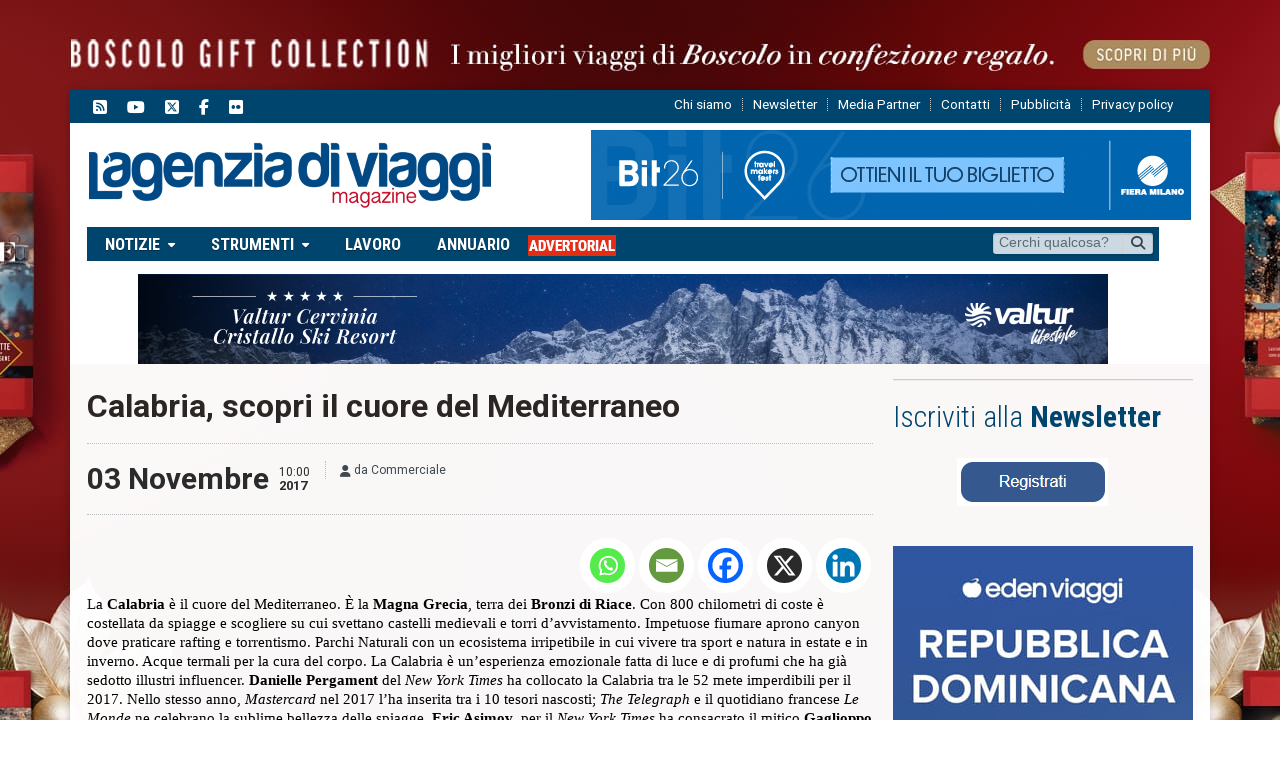

--- FILE ---
content_type: text/html; charset=UTF-8
request_url: https://www.lagenziadiviaggimag.it/mettere-al-wtm-calabria-scopri-cuore-del-mediterraneo/
body_size: 23773
content:
<!DOCTYPE html>
<!--[if IE 7]>
<html class="ie ie7" lang="it-IT">
<![endif]-->
<!--[if IE 8]>
<html class="ie ie8" lang="it-IT">
<![endif]-->
<!--[if !(IE 7) | !(IE 8)  ]><!-->

<!-- BEGIN html -->
<html xmlns="http://www.w3.org/1999/xhtml" lang="it-IT">
    <!--<![endif]-->
    <!-- BEGIN head -->
    <head>
        <!-- Title -->
        <title>
            Calabria, scopri il cuore del Mediterraneo | L&#039;Agenzia di Viaggi Magazine        </title>

        <!-- Meta Tags -->
        <meta http-equiv="content-type" content="text/html; charset=UTF-8" />
        <meta name="viewport" content="width=device-width, initial-scale=1, maximum-scale=1" />
        <meta http-equiv="X-UA-Compatible" content="IE=Edge,chrome=1">
            <!-- Favicon -->
                            <link rel="shortcut icon" href="https://www.lagenziadiviaggimag.it/wp-content/uploads/2017/01/favicon-e1484906817626.jpg" type="image/x-icon" />
            
            <link rel="alternate" type="application/rss+xml" href="https://www.lagenziadiviaggimag.it/feed/" title="L&#039;Agenzia di Viaggi Magazine latest posts" />
            <link rel="alternate" type="application/rss+xml" href="https://www.lagenziadiviaggimag.it/comments/feed/" title="L&#039;Agenzia di Viaggi Magazine latest comments" />
            <link rel="pingback" href="https://www.lagenziadiviaggimag.it/xmlrpc.php" />

            <meta name='robots' content='index, follow, max-image-preview:large, max-snippet:-1, max-video-preview:-1' />
	<style>img:is([sizes="auto" i], [sizes^="auto," i]) { contain-intrinsic-size: 3000px 1500px }</style>
	<script id="cookieyes" type="text/javascript" src="https://cdn-cookieyes.com/client_data/8a814be8da75597a9d722f10/script.js"></script>
	<!-- This site is optimized with the Yoast SEO plugin v26.5 - https://yoast.com/wordpress/plugins/seo/ -->
	<title>Calabria, scopri il cuore del Mediterraneo - L&#039;Agenzia di Viaggi Magazine</title>
	<link rel="canonical" href="https://www.lagenziadiviaggimag.it/mettere-al-wtm-calabria-scopri-cuore-del-mediterraneo/" />
	<meta property="og:locale" content="it_IT" />
	<meta property="og:type" content="article" />
	<meta property="og:title" content="Calabria, scopri il cuore del Mediterraneo - L&#039;Agenzia di Viaggi Magazine" />
	<meta property="og:description" content="La Calabria è il cuore del Mediterraneo. È la Magna Grecia, terra dei Bronzi di Riace. Con 800 chilometri di coste è costellata da spiagge e scogliere su cui svettano castelli" />
	<meta property="og:url" content="https://www.lagenziadiviaggimag.it/mettere-al-wtm-calabria-scopri-cuore-del-mediterraneo/" />
	<meta property="og:site_name" content="L&#039;Agenzia di Viaggi Magazine" />
	<meta property="article:publisher" content="https://www.facebook.com/lagenziadiviaggi/?fref=ts" />
	<meta property="article:published_time" content="2017-11-03T09:00:28+00:00" />
	<meta property="article:modified_time" content="2017-11-06T16:10:50+00:00" />
	<meta property="og:image" content="https://euhkb3nhdo3.exactdn.com/wp-content/uploads/2017/10/calabria-e1508755403821.jpg?lossy=1&ssl=1" />
	<meta property="og:image:width" content="513" />
	<meta property="og:image:height" content="233" />
	<meta property="og:image:type" content="image/jpeg" />
	<meta name="author" content="Commerciale" />
	<meta name="twitter:card" content="summary_large_image" />
	<meta name="twitter:creator" content="@lagenziaviaggi" />
	<meta name="twitter:site" content="@lagenziaviaggi" />
	<meta name="twitter:label1" content="Scritto da" />
	<meta name="twitter:data1" content="Commerciale" />
	<meta name="twitter:label2" content="Tempo di lettura stimato" />
	<meta name="twitter:data2" content="1 minuto" />
	<script type="application/ld+json" class="yoast-schema-graph">{"@context":"https://schema.org","@graph":[{"@type":"Article","@id":"https://www.lagenziadiviaggimag.it/mettere-al-wtm-calabria-scopri-cuore-del-mediterraneo/#article","isPartOf":{"@id":"https://www.lagenziadiviaggimag.it/mettere-al-wtm-calabria-scopri-cuore-del-mediterraneo/"},"author":{"name":"Commerciale","@id":"https://www.lagenziadiviaggimag.it/#/schema/person/5b8d7a15f6a9fbe0ba52e69960d46968"},"headline":"Calabria, scopri il cuore del Mediterraneo","datePublished":"2017-11-03T09:00:28+00:00","dateModified":"2017-11-06T16:10:50+00:00","mainEntityOfPage":{"@id":"https://www.lagenziadiviaggimag.it/mettere-al-wtm-calabria-scopri-cuore-del-mediterraneo/"},"wordCount":245,"publisher":{"@id":"https://www.lagenziadiviaggimag.it/#organization"},"keywords":["Calabria","Mario Oliverio"],"articleSection":["Advertorial"],"inLanguage":"it-IT","copyrightYear":"2017","copyrightHolder":{"@id":"https://www.lagenziadiviaggimag.it/#organization"}},{"@type":"WebPage","@id":"https://www.lagenziadiviaggimag.it/mettere-al-wtm-calabria-scopri-cuore-del-mediterraneo/","url":"https://www.lagenziadiviaggimag.it/mettere-al-wtm-calabria-scopri-cuore-del-mediterraneo/","name":"Calabria, scopri il cuore del Mediterraneo - L&#039;Agenzia di Viaggi Magazine","isPartOf":{"@id":"https://www.lagenziadiviaggimag.it/#website"},"datePublished":"2017-11-03T09:00:28+00:00","dateModified":"2017-11-06T16:10:50+00:00","breadcrumb":{"@id":"https://www.lagenziadiviaggimag.it/mettere-al-wtm-calabria-scopri-cuore-del-mediterraneo/#breadcrumb"},"inLanguage":"it-IT","potentialAction":[{"@type":"ReadAction","target":["https://www.lagenziadiviaggimag.it/mettere-al-wtm-calabria-scopri-cuore-del-mediterraneo/"]}]},{"@type":"BreadcrumbList","@id":"https://www.lagenziadiviaggimag.it/mettere-al-wtm-calabria-scopri-cuore-del-mediterraneo/#breadcrumb","itemListElement":[{"@type":"ListItem","position":1,"name":"Home","item":"https://www.lagenziadiviaggimag.it/"},{"@type":"ListItem","position":2,"name":"Pagina articoli","item":"https://www.lagenziadiviaggimag.it/113-2/"},{"@type":"ListItem","position":3,"name":"Calabria","item":"https://www.lagenziadiviaggimag.it/tag/calabria/"},{"@type":"ListItem","position":4,"name":"Calabria, scopri il cuore del Mediterraneo"}]},{"@type":"WebSite","@id":"https://www.lagenziadiviaggimag.it/#website","url":"https://www.lagenziadiviaggimag.it/","name":"L'Agenzia di Viaggi Magazine","description":"Network multimediale di informazione turistica","publisher":{"@id":"https://www.lagenziadiviaggimag.it/#organization"},"alternateName":"www.lagenziadiviaggimag.it","potentialAction":[{"@type":"SearchAction","target":{"@type":"EntryPoint","urlTemplate":"https://www.lagenziadiviaggimag.it/?s={search_term_string}"},"query-input":{"@type":"PropertyValueSpecification","valueRequired":true,"valueName":"search_term_string"}}],"inLanguage":"it-IT"},{"@type":"Organization","@id":"https://www.lagenziadiviaggimag.it/#organization","name":"L'Agenzia di Viaggi Magazine","url":"https://www.lagenziadiviaggimag.it/","logo":{"@type":"ImageObject","inLanguage":"it-IT","@id":"https://www.lagenziadiviaggimag.it/#/schema/logo/image/","url":"https://euhkb3nhdo3.exactdn.com/wp-content/uploads/2017/01/logopiugrande.png?lossy=1&ssl=1","contentUrl":"https://euhkb3nhdo3.exactdn.com/wp-content/uploads/2017/01/logopiugrande.png?lossy=1&ssl=1","width":974,"height":162,"caption":"L'Agenzia di Viaggi Magazine"},"image":{"@id":"https://www.lagenziadiviaggimag.it/#/schema/logo/image/"},"sameAs":["https://www.facebook.com/lagenziadiviaggi/?fref=ts","https://x.com/lagenziaviaggi","https://www.instagram.com/lagenziadiviaggi/?hl=it","https://www.youtube.com/user/lagenziadiviaggi"]},{"@type":"Person","@id":"https://www.lagenziadiviaggimag.it/#/schema/person/5b8d7a15f6a9fbe0ba52e69960d46968","name":"Commerciale","image":{"@type":"ImageObject","inLanguage":"it-IT","@id":"https://www.lagenziadiviaggimag.it/#/schema/person/image/","url":"https://secure.gravatar.com/avatar/13abffd5a8aee94226375058f2f3226ead5032328d588ca079538544382e2a6e?s=96&d=mm&r=g","contentUrl":"https://secure.gravatar.com/avatar/13abffd5a8aee94226375058f2f3226ead5032328d588ca079538544382e2a6e?s=96&d=mm&r=g","caption":"Commerciale"},"url":"https://www.lagenziadiviaggimag.it/author/commerciale/"}]}</script>
	<!-- / Yoast SEO plugin. -->


<link rel='dns-prefetch' href='//fonts.googleapis.com' />
<link rel='dns-prefetch' href='//use.fontawesome.com' />
<link rel="alternate" type="application/rss+xml" title="L&#039;Agenzia di Viaggi Magazine &raquo; Feed" href="https://www.lagenziadiviaggimag.it/feed/" />
<script type="text/javascript" id="wpp-js" src="https://www.lagenziadiviaggimag.it/wp-content/plugins/wordpress-popular-posts/assets/js/wpp.min.js?ver=7.3.6" data-sampling="1" data-sampling-rate="10" data-api-url="https://www.lagenziadiviaggimag.it/wp-json/wordpress-popular-posts" data-post-id="11711" data-token="d9cd955007" data-lang="0" data-debug="0"></script>
		<!-- This site uses the Google Analytics by MonsterInsights plugin v9.10.0 - Using Analytics tracking - https://www.monsterinsights.com/ -->
							<script src="//www.googletagmanager.com/gtag/js?id=G-S1ZXWSMV9D"  data-cfasync="false" data-wpfc-render="false" type="text/javascript" async></script>
			<script data-cfasync="false" data-wpfc-render="false" type="text/javascript">
				var mi_version = '9.10.0';
				var mi_track_user = true;
				var mi_no_track_reason = '';
								var MonsterInsightsDefaultLocations = {"page_location":"https:\/\/www.lagenziadiviaggimag.it\/mettere-al-wtm-calabria-scopri-cuore-del-mediterraneo\/"};
								if ( typeof MonsterInsightsPrivacyGuardFilter === 'function' ) {
					var MonsterInsightsLocations = (typeof MonsterInsightsExcludeQuery === 'object') ? MonsterInsightsPrivacyGuardFilter( MonsterInsightsExcludeQuery ) : MonsterInsightsPrivacyGuardFilter( MonsterInsightsDefaultLocations );
				} else {
					var MonsterInsightsLocations = (typeof MonsterInsightsExcludeQuery === 'object') ? MonsterInsightsExcludeQuery : MonsterInsightsDefaultLocations;
				}

								var disableStrs = [
										'ga-disable-G-S1ZXWSMV9D',
									];

				/* Function to detect opted out users */
				function __gtagTrackerIsOptedOut() {
					for (var index = 0; index < disableStrs.length; index++) {
						if (document.cookie.indexOf(disableStrs[index] + '=true') > -1) {
							return true;
						}
					}

					return false;
				}

				/* Disable tracking if the opt-out cookie exists. */
				if (__gtagTrackerIsOptedOut()) {
					for (var index = 0; index < disableStrs.length; index++) {
						window[disableStrs[index]] = true;
					}
				}

				/* Opt-out function */
				function __gtagTrackerOptout() {
					for (var index = 0; index < disableStrs.length; index++) {
						document.cookie = disableStrs[index] + '=true; expires=Thu, 31 Dec 2099 23:59:59 UTC; path=/';
						window[disableStrs[index]] = true;
					}
				}

				if ('undefined' === typeof gaOptout) {
					function gaOptout() {
						__gtagTrackerOptout();
					}
				}
								window.dataLayer = window.dataLayer || [];

				window.MonsterInsightsDualTracker = {
					helpers: {},
					trackers: {},
				};
				if (mi_track_user) {
					function __gtagDataLayer() {
						dataLayer.push(arguments);
					}

					function __gtagTracker(type, name, parameters) {
						if (!parameters) {
							parameters = {};
						}

						if (parameters.send_to) {
							__gtagDataLayer.apply(null, arguments);
							return;
						}

						if (type === 'event') {
														parameters.send_to = monsterinsights_frontend.v4_id;
							var hookName = name;
							if (typeof parameters['event_category'] !== 'undefined') {
								hookName = parameters['event_category'] + ':' + name;
							}

							if (typeof MonsterInsightsDualTracker.trackers[hookName] !== 'undefined') {
								MonsterInsightsDualTracker.trackers[hookName](parameters);
							} else {
								__gtagDataLayer('event', name, parameters);
							}
							
						} else {
							__gtagDataLayer.apply(null, arguments);
						}
					}

					__gtagTracker('js', new Date());
					__gtagTracker('set', {
						'developer_id.dZGIzZG': true,
											});
					if ( MonsterInsightsLocations.page_location ) {
						__gtagTracker('set', MonsterInsightsLocations);
					}
										__gtagTracker('config', 'G-S1ZXWSMV9D', {"forceSSL":"true","link_attribution":"true"} );
										window.gtag = __gtagTracker;										(function () {
						/* https://developers.google.com/analytics/devguides/collection/analyticsjs/ */
						/* ga and __gaTracker compatibility shim. */
						var noopfn = function () {
							return null;
						};
						var newtracker = function () {
							return new Tracker();
						};
						var Tracker = function () {
							return null;
						};
						var p = Tracker.prototype;
						p.get = noopfn;
						p.set = noopfn;
						p.send = function () {
							var args = Array.prototype.slice.call(arguments);
							args.unshift('send');
							__gaTracker.apply(null, args);
						};
						var __gaTracker = function () {
							var len = arguments.length;
							if (len === 0) {
								return;
							}
							var f = arguments[len - 1];
							if (typeof f !== 'object' || f === null || typeof f.hitCallback !== 'function') {
								if ('send' === arguments[0]) {
									var hitConverted, hitObject = false, action;
									if ('event' === arguments[1]) {
										if ('undefined' !== typeof arguments[3]) {
											hitObject = {
												'eventAction': arguments[3],
												'eventCategory': arguments[2],
												'eventLabel': arguments[4],
												'value': arguments[5] ? arguments[5] : 1,
											}
										}
									}
									if ('pageview' === arguments[1]) {
										if ('undefined' !== typeof arguments[2]) {
											hitObject = {
												'eventAction': 'page_view',
												'page_path': arguments[2],
											}
										}
									}
									if (typeof arguments[2] === 'object') {
										hitObject = arguments[2];
									}
									if (typeof arguments[5] === 'object') {
										Object.assign(hitObject, arguments[5]);
									}
									if ('undefined' !== typeof arguments[1].hitType) {
										hitObject = arguments[1];
										if ('pageview' === hitObject.hitType) {
											hitObject.eventAction = 'page_view';
										}
									}
									if (hitObject) {
										action = 'timing' === arguments[1].hitType ? 'timing_complete' : hitObject.eventAction;
										hitConverted = mapArgs(hitObject);
										__gtagTracker('event', action, hitConverted);
									}
								}
								return;
							}

							function mapArgs(args) {
								var arg, hit = {};
								var gaMap = {
									'eventCategory': 'event_category',
									'eventAction': 'event_action',
									'eventLabel': 'event_label',
									'eventValue': 'event_value',
									'nonInteraction': 'non_interaction',
									'timingCategory': 'event_category',
									'timingVar': 'name',
									'timingValue': 'value',
									'timingLabel': 'event_label',
									'page': 'page_path',
									'location': 'page_location',
									'title': 'page_title',
									'referrer' : 'page_referrer',
								};
								for (arg in args) {
																		if (!(!args.hasOwnProperty(arg) || !gaMap.hasOwnProperty(arg))) {
										hit[gaMap[arg]] = args[arg];
									} else {
										hit[arg] = args[arg];
									}
								}
								return hit;
							}

							try {
								f.hitCallback();
							} catch (ex) {
							}
						};
						__gaTracker.create = newtracker;
						__gaTracker.getByName = newtracker;
						__gaTracker.getAll = function () {
							return [];
						};
						__gaTracker.remove = noopfn;
						__gaTracker.loaded = true;
						window['__gaTracker'] = __gaTracker;
					})();
									} else {
										console.log("");
					(function () {
						function __gtagTracker() {
							return null;
						}

						window['__gtagTracker'] = __gtagTracker;
						window['gtag'] = __gtagTracker;
					})();
									}
			</script>
							<!-- / Google Analytics by MonsterInsights -->
		<script type="text/javascript">
/* <![CDATA[ */
window._wpemojiSettings = {"baseUrl":"https:\/\/s.w.org\/images\/core\/emoji\/16.0.1\/72x72\/","ext":".png","svgUrl":"https:\/\/s.w.org\/images\/core\/emoji\/16.0.1\/svg\/","svgExt":".svg","source":{"concatemoji":"https:\/\/www.lagenziadiviaggimag.it\/wp-includes\/js\/wp-emoji-release.min.js?ver=3e529c66cbf7fe4470835a305c0203db"}};
/*! This file is auto-generated */
!function(s,n){var o,i,e;function c(e){try{var t={supportTests:e,timestamp:(new Date).valueOf()};sessionStorage.setItem(o,JSON.stringify(t))}catch(e){}}function p(e,t,n){e.clearRect(0,0,e.canvas.width,e.canvas.height),e.fillText(t,0,0);var t=new Uint32Array(e.getImageData(0,0,e.canvas.width,e.canvas.height).data),a=(e.clearRect(0,0,e.canvas.width,e.canvas.height),e.fillText(n,0,0),new Uint32Array(e.getImageData(0,0,e.canvas.width,e.canvas.height).data));return t.every(function(e,t){return e===a[t]})}function u(e,t){e.clearRect(0,0,e.canvas.width,e.canvas.height),e.fillText(t,0,0);for(var n=e.getImageData(16,16,1,1),a=0;a<n.data.length;a++)if(0!==n.data[a])return!1;return!0}function f(e,t,n,a){switch(t){case"flag":return n(e,"\ud83c\udff3\ufe0f\u200d\u26a7\ufe0f","\ud83c\udff3\ufe0f\u200b\u26a7\ufe0f")?!1:!n(e,"\ud83c\udde8\ud83c\uddf6","\ud83c\udde8\u200b\ud83c\uddf6")&&!n(e,"\ud83c\udff4\udb40\udc67\udb40\udc62\udb40\udc65\udb40\udc6e\udb40\udc67\udb40\udc7f","\ud83c\udff4\u200b\udb40\udc67\u200b\udb40\udc62\u200b\udb40\udc65\u200b\udb40\udc6e\u200b\udb40\udc67\u200b\udb40\udc7f");case"emoji":return!a(e,"\ud83e\udedf")}return!1}function g(e,t,n,a){var r="undefined"!=typeof WorkerGlobalScope&&self instanceof WorkerGlobalScope?new OffscreenCanvas(300,150):s.createElement("canvas"),o=r.getContext("2d",{willReadFrequently:!0}),i=(o.textBaseline="top",o.font="600 32px Arial",{});return e.forEach(function(e){i[e]=t(o,e,n,a)}),i}function t(e){var t=s.createElement("script");t.src=e,t.defer=!0,s.head.appendChild(t)}"undefined"!=typeof Promise&&(o="wpEmojiSettingsSupports",i=["flag","emoji"],n.supports={everything:!0,everythingExceptFlag:!0},e=new Promise(function(e){s.addEventListener("DOMContentLoaded",e,{once:!0})}),new Promise(function(t){var n=function(){try{var e=JSON.parse(sessionStorage.getItem(o));if("object"==typeof e&&"number"==typeof e.timestamp&&(new Date).valueOf()<e.timestamp+604800&&"object"==typeof e.supportTests)return e.supportTests}catch(e){}return null}();if(!n){if("undefined"!=typeof Worker&&"undefined"!=typeof OffscreenCanvas&&"undefined"!=typeof URL&&URL.createObjectURL&&"undefined"!=typeof Blob)try{var e="postMessage("+g.toString()+"("+[JSON.stringify(i),f.toString(),p.toString(),u.toString()].join(",")+"));",a=new Blob([e],{type:"text/javascript"}),r=new Worker(URL.createObjectURL(a),{name:"wpTestEmojiSupports"});return void(r.onmessage=function(e){c(n=e.data),r.terminate(),t(n)})}catch(e){}c(n=g(i,f,p,u))}t(n)}).then(function(e){for(var t in e)n.supports[t]=e[t],n.supports.everything=n.supports.everything&&n.supports[t],"flag"!==t&&(n.supports.everythingExceptFlag=n.supports.everythingExceptFlag&&n.supports[t]);n.supports.everythingExceptFlag=n.supports.everythingExceptFlag&&!n.supports.flag,n.DOMReady=!1,n.readyCallback=function(){n.DOMReady=!0}}).then(function(){return e}).then(function(){var e;n.supports.everything||(n.readyCallback(),(e=n.source||{}).concatemoji?t(e.concatemoji):e.wpemoji&&e.twemoji&&(t(e.twemoji),t(e.wpemoji)))}))}((window,document),window._wpemojiSettings);
/* ]]> */
</script>
<!-- lagenziadiviaggimag.it is managing ads with Advanced Ads --><script id="lagen-ready">
			window.advanced_ads_ready=function(e,a){a=a||"complete";var d=function(e){return"interactive"===a?"loading"!==e:"complete"===e};d(document.readyState)?e():document.addEventListener("readystatechange",(function(a){d(a.target.readyState)&&e()}),{once:"interactive"===a})},window.advanced_ads_ready_queue=window.advanced_ads_ready_queue||[];		</script>
		<style id='wp-emoji-styles-inline-css' type='text/css'>

	img.wp-smiley, img.emoji {
		display: inline !important;
		border: none !important;
		box-shadow: none !important;
		height: 1em !important;
		width: 1em !important;
		margin: 0 0.07em !important;
		vertical-align: -0.1em !important;
		background: none !important;
		padding: 0 !important;
	}
</style>
<style id='font-awesome-svg-styles-default-inline-css' type='text/css'>
.svg-inline--fa {
  display: inline-block;
  height: 1em;
  overflow: visible;
  vertical-align: -.125em;
}
</style>
<link rel='stylesheet' id='font-awesome-svg-styles-css' href='https://www.lagenziadiviaggimag.it/wp-content/uploads/font-awesome/v6.5.2/css/svg-with-js.css' type='text/css' media='all' />
<style id='font-awesome-svg-styles-inline-css' type='text/css'>
   .wp-block-font-awesome-icon svg::before,
   .wp-rich-text-font-awesome-icon svg::before {content: unset;}
</style>
<link rel='stylesheet' id='color-bg-tag-cloud-css' href='https://www.lagenziadiviaggimag.it/wp-content/plugins/color-bg-tag-cloud/inc/color-bg-tag-cloud.css?ver=3e529c66cbf7fe4470835a305c0203db' type='text/css' media='all' />
<link crossorigin="anonymous" rel='stylesheet' id='google-fonts-1-css' href='https://fonts.googleapis.com/css?family=Roboto&#038;subset=latin&#038;ver=3e529c66cbf7fe4470835a305c0203db' type='text/css' media='all' />
<link crossorigin="anonymous" rel='stylesheet' id='google-fonts-2-css' href='https://fonts.googleapis.com/css?family=Roboto+Condensed&#038;subset=latin&#038;ver=3e529c66cbf7fe4470835a305c0203db' type='text/css' media='all' />
<link rel='stylesheet' id='reset-css' href='https://www.lagenziadiviaggimag.it/wp-content/themes/gadgetine-theme/css/reset.css?ver=3e529c66cbf7fe4470835a305c0203db' type='text/css' media='all' />
<link rel='stylesheet' id='font-awesome-css' href='https://www.lagenziadiviaggimag.it/wp-content/themes/gadgetine-theme/css/font-awesome.min.css?ver=3e529c66cbf7fe4470835a305c0203db' type='text/css' media='all' />
<link rel='stylesheet' id='dat-menu-css' href='https://www.lagenziadiviaggimag.it/wp-content/themes/gadgetine-theme/css/dat-menu.css?ver=3e529c66cbf7fe4470835a305c0203db' type='text/css' media='all' />
<link rel='stylesheet' id='main-stylesheet-css' href='https://www.lagenziadiviaggimag.it/wp-content/themes/gadgetine-theme/css/main-stylesheet.css?ver=3.8.1' type='text/css' media='all' />
<link rel='stylesheet' id='lightbox-css' href='https://www.lagenziadiviaggimag.it/wp-content/themes/gadgetine-theme/css/lightbox.css?ver=3e529c66cbf7fe4470835a305c0203db' type='text/css' media='all' />
<link rel='stylesheet' id='shortcode-css' href='https://www.lagenziadiviaggimag.it/wp-content/themes/gadgetine-theme/css/shortcodes.css?ver=3e529c66cbf7fe4470835a305c0203db' type='text/css' media='all' />
<link rel='stylesheet' id='animate-css' href='https://www.lagenziadiviaggimag.it/wp-content/themes/gadgetine-theme/css/animate.css?ver=3e529c66cbf7fe4470835a305c0203db' type='text/css' media='all' />
<link rel='stylesheet' id='carousel-css' href='https://www.lagenziadiviaggimag.it/wp-content/themes/gadgetine-theme/css/owl.carousel.css?ver=3e529c66cbf7fe4470835a305c0203db' type='text/css' media='all' />
<link rel='stylesheet' id='responsive-css' href='https://www.lagenziadiviaggimag.it/wp-content/themes/gadgetine-theme/css/responsive.css?ver=3.7.0' type='text/css' media='all' />
<!--[if lt IE 8]>
<link rel='stylesheet' id='ie-only-styles-css' href='https://www.lagenziadiviaggimag.it/wp-content/themes/gadgetine-theme/css/ie-ancient.css?ver=3e529c66cbf7fe4470835a305c0203db' type='text/css' media='all' />
<![endif]-->
<link rel='stylesheet' id='dynamic-css-css' href='https://www.lagenziadiviaggimag.it/wp-content/themes/gadgetine-theme/functions/ot_dyn.css?ver=3e529c66cbf7fe4470835a305c0203db' type='text/css' media='all' />
<link rel='stylesheet' id='style-css' href='https://www.lagenziadiviaggimag.it/wp-content/themes/gadgetine-theme/style.css?ver=3e529c66cbf7fe4470835a305c0203db' type='text/css' media='all' />
<link crossorigin="anonymous" rel='stylesheet' id='font-awesome-official-css' href='https://use.fontawesome.com/releases/v6.5.2/css/all.css' type='text/css' media='all' integrity="sha384-PPIZEGYM1v8zp5Py7UjFb79S58UeqCL9pYVnVPURKEqvioPROaVAJKKLzvH2rDnI" crossorigin="anonymous" />
<link rel='stylesheet' id='heateor_sss_frontend_css-css' href='https://www.lagenziadiviaggimag.it/wp-content/plugins/sassy-social-share/public/css/sassy-social-share-public.css?ver=3.3.77' type='text/css' media='all' />
<style id='heateor_sss_frontend_css-inline-css' type='text/css'>
.heateor_sss_button_instagram span.heateor_sss_svg,a.heateor_sss_instagram span.heateor_sss_svg{background:radial-gradient(circle at 30% 107%,#fdf497 0,#fdf497 5%,#fd5949 45%,#d6249f 60%,#285aeb 90%)}.heateor_sss_horizontal_sharing .heateor_sss_svg,.heateor_sss_standard_follow_icons_container .heateor_sss_svg{color:#fff;border-width:10px;border-style:solid;border-color:#ffffff}.heateor_sss_horizontal_sharing .heateorSssTCBackground{color:#666}.heateor_sss_horizontal_sharing span.heateor_sss_svg:hover,.heateor_sss_standard_follow_icons_container span.heateor_sss_svg:hover{border-color:transparent;}.heateor_sss_vertical_sharing span.heateor_sss_svg,.heateor_sss_floating_follow_icons_container span.heateor_sss_svg{color:#fff;border-width:0px;border-style:solid;border-color:transparent;}.heateor_sss_vertical_sharing .heateorSssTCBackground{color:#666;}.heateor_sss_vertical_sharing span.heateor_sss_svg:hover,.heateor_sss_floating_follow_icons_container span.heateor_sss_svg:hover{border-color:transparent;}@media screen and (max-width:783px) {.heateor_sss_vertical_sharing{display:none!important}}
</style>
<link crossorigin="anonymous" rel='stylesheet' id='font-awesome-official-v4shim-css' href='https://use.fontawesome.com/releases/v6.5.2/css/v4-shims.css' type='text/css' media='all' integrity="sha384-XyvK/kKwgVW+fuRkusfLgfhAMuaxLPSOY8W7wj8tUkf0Nr2WGHniPmpdu+cmPS5n" crossorigin="anonymous" />
<script type="text/javascript" src="https://www.lagenziadiviaggimag.it/wp-content/plugins/google-analytics-for-wordpress/assets/js/frontend-gtag.min.js?ver=9.10.0" id="monsterinsights-frontend-script-js" async="async" data-wp-strategy="async"></script>
<script data-cfasync="false" data-wpfc-render="false" type="text/javascript" id='monsterinsights-frontend-script-js-extra'>/* <![CDATA[ */
var monsterinsights_frontend = {"js_events_tracking":"true","download_extensions":"doc,pdf,ppt,zip,xls,docx,pptx,xlsx","inbound_paths":"[]","home_url":"https:\/\/www.lagenziadiviaggimag.it","hash_tracking":"false","v4_id":"G-S1ZXWSMV9D"};/* ]]> */
</script>
<script type="text/javascript" id="jquery-core-js-extra">
/* <![CDATA[ */
var ot = {"THEME_NAME":"gadgetine","adminUrl":"https:\/\/www.lagenziadiviaggimag.it\/wp-admin\/admin-ajax.php","gallery_id":"","galleryCat":"","imageUrl":"https:\/\/www.lagenziadiviaggimag.it\/wp-content\/themes\/gadgetine-theme\/images\/","cssUrl":"https:\/\/www.lagenziadiviaggimag.it\/wp-content\/themes\/gadgetine-theme\/css\/","themeUrl":"https:\/\/www.lagenziadiviaggimag.it\/wp-content\/themes\/gadgetine-theme"};
/* ]]> */
</script>
<script type="text/javascript" src="https://www.lagenziadiviaggimag.it/wp-includes/js/jquery/jquery.min.js?ver=3.7.1" id="jquery-core-js"></script>
<script type="text/javascript" src="https://www.lagenziadiviaggimag.it/wp-includes/js/jquery/jquery-migrate.min.js?ver=3.4.1" id="jquery-migrate-js"></script>
<script type="text/javascript" id="advanced-ads-advanced-js-js-extra">
/* <![CDATA[ */
var advads_options = {"blog_id":"1","privacy":{"enabled":false,"state":"not_needed"}};
/* ]]> */
</script>
<script type="text/javascript" src="https://www.lagenziadiviaggimag.it/wp-content/plugins/advanced-ads/public/assets/js/advanced.min.js?ver=1.56.3" id="advanced-ads-advanced-js-js"></script>
<script type="text/javascript" src="https://www.lagenziadiviaggimag.it/wp-content/themes/gadgetine-theme/js/owl.carousel.min.js?ver=3e529c66cbf7fe4470835a305c0203db" id="owl-carousel-js"></script>
<script type="text/javascript" src="https://www.lagenziadiviaggimag.it/wp-content/themes/gadgetine-theme/functions/ot_dyn.js?ver=3e529c66cbf7fe4470835a305c0203db" id="dynamic-scripts-js"></script>
<script></script><link rel="https://api.w.org/" href="https://www.lagenziadiviaggimag.it/wp-json/" /><link rel="alternate" title="JSON" type="application/json" href="https://www.lagenziadiviaggimag.it/wp-json/wp/v2/posts/11711" /><link rel="EditURI" type="application/rsd+xml" title="RSD" href="https://www.lagenziadiviaggimag.it/xmlrpc.php?rsd" />

<link rel='shortlink' href='https://www.lagenziadiviaggimag.it/?p=11711' />
<link rel="alternate" title="oEmbed (JSON)" type="application/json+oembed" href="https://www.lagenziadiviaggimag.it/wp-json/oembed/1.0/embed?url=https%3A%2F%2Fwww.lagenziadiviaggimag.it%2Fmettere-al-wtm-calabria-scopri-cuore-del-mediterraneo%2F" />
<link rel="alternate" title="oEmbed (XML)" type="text/xml+oembed" href="https://www.lagenziadiviaggimag.it/wp-json/oembed/1.0/embed?url=https%3A%2F%2Fwww.lagenziadiviaggimag.it%2Fmettere-al-wtm-calabria-scopri-cuore-del-mediterraneo%2F&#038;format=xml" />
            <style id="wpp-loading-animation-styles">@-webkit-keyframes bgslide{from{background-position-x:0}to{background-position-x:-200%}}@keyframes bgslide{from{background-position-x:0}to{background-position-x:-200%}}.wpp-widget-block-placeholder,.wpp-shortcode-placeholder{margin:0 auto;width:60px;height:3px;background:#dd3737;background:linear-gradient(90deg,#dd3737 0%,#571313 10%,#dd3737 100%);background-size:200% auto;border-radius:3px;-webkit-animation:bgslide 1s infinite linear;animation:bgslide 1s infinite linear}</style>
            <script>advads_items = { conditions: {}, display_callbacks: {}, display_effect_callbacks: {}, hide_callbacks: {}, backgrounds: {}, effect_durations: {}, close_functions: {}, showed: [] };</script><style type="text/css" id="lagen-layer-custom-css"></style><script type="text/javascript">
		var advadsCfpQueue = [];
		var advadsCfpAd = function( adID ){
			if ( 'undefined' == typeof advadsProCfp ) { advadsCfpQueue.push( adID ) } else { advadsProCfp.addElement( adID ) }
		};
		</script>
		<link rel="stylesheet" href="https://www.lagenziadiviaggimag.it/wp-content/themes/gadgetine-theme/css/carousel.css"><script src="https://www.lagenziadiviaggimag.it/wp-content/themes/gadgetine-theme/js/transition.js"></script><script src="https://www.lagenziadiviaggimag.it/wp-content/themes/gadgetine-theme/js/carousel.js"></script><style>.carousel-inner > .item > img,.carousel-inner > .item > a > img {  width: 100%;  margin: auto;}.carousel-control {position: absolute;top: 0;bottom: 0;left: 0;width: 44px;height: 44px;top: 40%;background: rgba(0, 0, 0, 0.75);font-size: 20px;color: #fff;text-align: center;text-shadow: 0 1px 2px rgba(0,0,0,.6);}.carousel-control .glyphicon-chevron-left, .carousel-control .glyphicon-chevron-right, .carousel-control .icon-next, .carousel-control .icon-prev {width: 22px;height: 30px;font-size: 30px;}.carousel-control .glyphicon-chevron-left, .carousel-control .glyphicon-chevron-right, .carousel-control .icon-next, .carousel-control .icon-prev {position: absolute;top: 35%;z-index: 5;display: inline-block;}</style><meta name="generator" content="Powered by WPBakery Page Builder - drag and drop page builder for WordPress."/>
<link rel="amphtml" href="https://www.lagenziadiviaggimag.it/mettere-al-wtm-calabria-scopri-cuore-del-mediterraneo/amp/"><script  async src="https://pagead2.googlesyndication.com/pagead/js/adsbygoogle.js?client=ca-pub-8412776413659514" crossorigin="anonymous"></script><link rel="icon" href="https://www.lagenziadiviaggimag.it/wp-content/uploads/2017/02/cropped-logo_quadrato-32x32.png" sizes="32x32" />
<link rel="icon" href="https://www.lagenziadiviaggimag.it/wp-content/uploads/2017/02/cropped-logo_quadrato-192x192.png" sizes="192x192" />
<link rel="apple-touch-icon" href="https://www.lagenziadiviaggimag.it/wp-content/uploads/2017/02/cropped-logo_quadrato-180x180.png" />
<meta name="msapplication-TileImage" content="https://www.lagenziadiviaggimag.it/wp-content/uploads/2017/02/cropped-logo_quadrato-270x270.png" />
		<style type="text/css" id="wp-custom-css">
			h5 {
font-size:7pt !important;
	font-weight:normal !important;
}

.shortocde-content ol {
	font-family:'Georgia' !important;
	font-size:15px;
}

@media only screen and (max-width: 600px) {
a.adtabstravelid:before {
		content: url('/img/travelid.png')!important;
	}
	}

.shortocde-content p.caps:first-letter {
    font-size: 15px;
    font-weight: inherit;
    float: none;
    margin: 0;
    color: #1a1a1a;
    line-height: 132%;
}

/* Custom Facebook Feed */
.cff-page-name .cff-author-date {
font-family: 'Roboto' !important;
}
/* Custom Facebook Feed - End */

/*WORDPRESS POPULAR POSTS*/
.wpp-list {
	font-size:14px;
	line-height:130%;
}

.wpp-post-title {
	margin-bottom:10px;
}

.related-articles .item-header {
    margin-bottom: 10px;
    display: none;
}


a i[class*="fa"]{vertical-align:middle;}

@media only screen and (max-width: 900px){
.main-menu-reposnive-button{
	display: flow-root;
}
}		</style>
		<noscript><style> .wpb_animate_when_almost_visible { opacity: 1; }</style></noscript>
            <!--
                            <script async='async' src='https://www.googletagservices.com/tag/js/gpt.js'></script>
                            <script>
                              var googletag = googletag || {};
                              googletag.cmd = googletag.cmd || [];
                            </script>
            
                            <script>
                              googletag.cmd.push(function() {
                                googletag.defineSlot('/401258762/MM_2_test', [300, 250], 'div-gpt-ad-1486103790040-0').addService(googletag.pubads());
                                googletag.pubads().enableSingleRequest();
                                googletag.enableServices();
                              });
                            </script>
            -->

            <!-- Google tag (gtag.js) -->
            <script async src="https://www.googletagmanager.com/gtag/js?id=G-S1ZXWSMV9D"></script>
            <script>
                window.dataLayer = window.dataLayer || [];
                function gtag() {
                    dataLayer.push(arguments);
                }
                gtag('js', new Date());

                gtag('config', 'G-S1ZXWSMV9D');
            </script>


                            <style type="text/css">
                    /* for skinnable adv */
                    .dat-menu-container {
                        background: none !important;
                    }
                    .lagen-body-background {
                        background-position-x: center;
                        background-position-y: 0px;
                        background-size: initial;
                        background-repeat-x: no-repeat;
                        background-repeat-y: repeat;
                        background-attachment: fixed;
                        background-origin: initial;
                        background-clip: initial;
                        background-color: initial;
                        cursor: pointer;
                        height: auto;
                    }
                    @media screen and (min-width: 900px) {
                        .lagen-body-background {
                            padding-top: 90px;
                        }
                    }

                    #dat-menu {
                        max-width: 1140px;
                        margin: 0px auto;
                    }
                    /*END skinnable adv*/
                </style>


            <!-- END head -->
    </head>

    <!-- BEGIN body -->
    <body class="wp-singular post-template-default single single-post postid-11711 single-format-standard wp-theme-gadgetine-theme wpb-js-composer js-comp-ver-8.5 vc_responsive">
        	
        <!-- BEGIN .boxed -->
<div class="boxed active">
        <!-- BEGIN .header -->
    <header class="header">
                    <div class="top-line">
                <div class="wrapper">

                    <div class="left social-content social-content-top">
                        <a href="https://www.lagenziadiviaggi.it/feed/" target="_blank" class="soc-rss-icon soc-rss-icon-top"><i class="fa-solid fa-square-rss"></i></a>	
                        <a href="https://www.youtube.com/user/lagenziadiviaggi" target="_blank" class="soc-facebook-icon soc-youtube-icon-top"><i class="fa-brands fa-youtube"></i></a>																<a href="https://twitter.com/lagenziaviaggi" target="_blank" class="soc-twitter-icon  soc-twitter-icon-top"><i class="fa-brands fa-square-x-twitter"></i></a>	
                        <a href="https://www.facebook.com/lagenziadiviaggi/?fref=ts" target="_blank" class="soc-facebook-icon soc-facebook-icon-top"><i class="fa-brands fa-facebook-f"></i></a>	
                        <a href="https://www.flickr.com/photos/lagenziadiviaggi" target="_blank" class="soc-facebook-icon soc-flickr-icon-top"><i class="fa-brands fa-flickr"></i></a>	
                    </div>

                                                <nav class="menu-sovratestata-container"><ul class="top-menu load-responsive" rel="Top Menu"><li id="menu-item-99" class="colorblack menu-item menu-item-type-custom menu-item-object-custom single"><a href="/chi-siamo/">Chi siamo</a></li>
<li id="menu-item-100" class="menu-item menu-item-type-custom menu-item-object-custom single"><a href="/iscriviti-alla-nostra-newsletter/">Newsletter</a></li>
<li id="menu-item-101" class="menu-item menu-item-type-custom menu-item-object-custom single"><a href="/media-partner/">Media Partner</a></li>
<li id="menu-item-485" class="menu-item menu-item-type-post_type menu-item-object-page single"><a href="https://www.lagenziadiviaggimag.it/contatti/">Contatti</a></li>
<li id="menu-item-20436" class="menu-item menu-item-type-post_type menu-item-object-page single"><a href="https://www.lagenziadiviaggimag.it/pubblicita/">Pubblicità</a></li>
<li id="menu-item-21132" class="menu-item menu-item-type-post_type menu-item-object-page single"><a href="https://www.lagenziadiviaggimag.it/informazioni-sul-trattamento-dati-personali/">Privacy policy</a></li>
</ul></nav>						
                                </div>
            </div>
        

        <!-- BEGIN .wrapper -->
        <div class="wrapper">

            <!-- BEGIN .header-block -->
            <div class="header-block">
                <div class="header-logo">
                                            <a href="https://www.lagenziadiviaggimag.it"><img src="https://www.lagenziadiviaggimag.it/wp-content/uploads/2017/01/logopiugrande.png" alt="L&#039;Agenzia di Viaggi Magazine" /></a>
                                    </div>

                                    <div class="header-banner"><div class="lagen-a-banner-testata" id="lagen-1518795075"><div data-lagen-trackid="4530" data-lagen-trackbid="1" class="lagen-target" id="lagen-1029426640"><div data-lagen-trackid="165595" data-lagen-trackbid="1" data-lagen-redirect="1" class="lagen-target" id="lagen-339552640"><a data-bid="1" data-no-instant="1" href="https://www.lagenziadiviaggimag.it/linkout/165595" rel="noopener sponsored" class="notrack" target="_blank" aria-label="BIT 2026 ottieni il tuo biglietto"><img loading="lazy" decoding="async" src="https://www.lagenziadiviaggimag.it/wp-content/uploads/2025/12/BIT_banner-con-CTA_600x90_it_biglietto.gif" alt="BIT 2026 ottieni il tuo biglietto"  width="600" height="90"   /></a></div></div></div>
                                            </div>
                                <!-- END .header-block -->
            </div>

            <!-- END .wrapper -->
        </div>


        <div class="header-menu top-adv">

            <nav class="main-menu">

                                    <div class="right head-searcher">
                        <form method="get" action="https://www.lagenziadiviaggimag.it" name="searchform" >
                            <input type="search" class="head-search-input" value="" placeholder="Cerchi qualcosa?" name="s" id="s"/>
                            <input type="submit" class="head-search-button" value="s" />
                        </form>
                    </div>
                

                <a href="#dat-menu" class="main-menu-reposnive-button"><i class="fa-solid fa-bars"></i>Apri il menù</a>


                <ul class="load-responsive" rel="Main Menu"><li id="menu-item-155" class="normal-drop   no-description menu-item menu-item-type-custom menu-item-object-custom menu-item-home menu-item-has-children ot-dropdown"><a href="https://www.lagenziadiviaggimag.it/"><span>NOTIZIE</span></a>
<ul class="sub-menu">
	<li id="menu-item-550" class="normal-drop   no-description menu-item menu-item-type-taxonomy menu-item-object-category"><a href="https://www.lagenziadiviaggimag.it/category/main/attualita/">Attualità</a></li>
	<li id="menu-item-239" class="normal-drop   no-description menu-item menu-item-type-taxonomy menu-item-object-category"><a href="https://www.lagenziadiviaggimag.it/category/main/operatori/">Operatori</a></li>
	<li id="menu-item-634" class="normal-drop   no-description menu-item menu-item-type-taxonomy menu-item-object-category"><a href="https://www.lagenziadiviaggimag.it/category/main/volare/">Volare</a></li>
	<li id="menu-item-554" class="normal-drop   no-description menu-item menu-item-type-taxonomy menu-item-object-category"><a href="https://www.lagenziadiviaggimag.it/category/main/destinazioni/">Destinazioni</a></li>
	<li id="menu-item-560" class="normal-drop   no-description menu-item menu-item-type-taxonomy menu-item-object-category"><a href="https://www.lagenziadiviaggimag.it/category/main/navigare/">Navigare</a></li>
	<li id="menu-item-570" class="normal-drop   no-description menu-item menu-item-type-taxonomy menu-item-object-category"><a href="https://www.lagenziadiviaggimag.it/category/main/trasporti/">Trasporti</a></li>
	<li id="menu-item-236" class="normal-drop   no-description menu-item menu-item-type-taxonomy menu-item-object-category"><a href="https://www.lagenziadiviaggimag.it/category/main/tecnologia/">Tecnologia</a></li>
	<li id="menu-item-557" class="normal-drop   no-description menu-item menu-item-type-taxonomy menu-item-object-category"><a href="https://www.lagenziadiviaggimag.it/category/main/italia/">Italia</a></li>
	<li id="menu-item-547" class="normal-drop   no-description menu-item menu-item-type-taxonomy menu-item-object-category"><a href="https://www.lagenziadiviaggimag.it/category/main/agenti-di-viaggi/">Agenti di viaggi</a></li>
	<li id="menu-item-565" class="normal-drop   no-description menu-item menu-item-type-taxonomy menu-item-object-category"><a href="https://www.lagenziadiviaggimag.it/category/main/ospitalita/">Ospitalità</a></li>
	<li id="menu-item-555" class="normal-drop   no-description menu-item menu-item-type-taxonomy menu-item-object-category"><a href="https://www.lagenziadiviaggimag.it/category/main/fiere/">Fiere</a></li>
	<li id="menu-item-556" class="normal-drop   no-description menu-item menu-item-type-taxonomy menu-item-object-category"><a href="https://www.lagenziadiviaggimag.it/category/main/formazione/">Formazione</a></li>
	<li id="menu-item-55669" class="normal-drop   no-description menu-item menu-item-type-taxonomy menu-item-object-category"><a href="https://www.lagenziadiviaggimag.it/category/rubriche/fisco/">Fisco</a></li>
	<li id="menu-item-552" class="normal-drop   no-description menu-item menu-item-type-taxonomy menu-item-object-category"><a href="https://www.lagenziadiviaggimag.it/category/main/business-travel/">Business Travel</a></li>
	<li id="menu-item-28086" class="normal-drop   no-description menu-item menu-item-type-taxonomy menu-item-object-category"><a href="https://www.lagenziadiviaggimag.it/category/main/assicurazioni/">Assicurazioni</a></li>
</ul>
</li>
<li id="menu-item-156" class="normal-drop   no-description menu-item menu-item-type-custom menu-item-object-custom menu-item-home menu-item-has-children ot-dropdown"><a href="https://www.lagenziadiviaggimag.it/"><span>STRUMENTI</span></a>
<ul class="sub-menu">
	<li id="menu-item-2362" class="normal-drop   no-description menu-item menu-item-type-custom menu-item-object-custom"><a href="https://www.lagenziadiviaggimag.it/magazine-novembre-2025">Magazine</a></li>
	<li id="menu-item-32777" class="normal-drop   no-description menu-item menu-item-type-custom menu-item-object-custom"><a target="_blank" href="https://www.viaggioff.it/">ViaggiOff</a></li>
	<li id="menu-item-18003" class="normal-drop   no-description menu-item menu-item-type-custom menu-item-object-custom"><a target="_blank" href="https://www.lagenziadiviaggimag.it/formazione-adv/">Formazione</a></li>
	<li id="menu-item-35637" class="normal-drop   no-description menu-item menu-item-type-taxonomy menu-item-object-category current-post-ancestor current-menu-parent current-post-parent"><a target="_blank" href="https://www.lagenziadiviaggimag.it/category/main/advertorial/">Advertorial</a></li>
	<li id="menu-item-72148" class="normal-drop   no-description menu-item menu-item-type-taxonomy menu-item-object-category"><a href="https://www.lagenziadiviaggimag.it/category/rubriche/voice-of-leader/">Voice of Leader</a></li>
	<li id="menu-item-536" class="normal-drop   no-description menu-item menu-item-type-custom menu-item-object-custom"><a target="_blank" href="https://formazione.lagenziadiviaggimag.it">Webinar</a></li>
	<li id="menu-item-164703" class="normal-drop   no-description menu-item menu-item-type-post_type menu-item-object-page"><a href="https://www.lagenziadiviaggimag.it/italia-travel-news-2025/">Italia Travel News – 2025</a></li>
	<li id="menu-item-45847" class="normal-drop   no-description menu-item menu-item-type-post_type menu-item-object-page"><a target="_blank" href="https://www.lagenziadiviaggimag.it/appunti-di-viaggio/">Appunti di Viaggio</a></li>
	<li id="menu-item-244" class="normal-drop   no-description menu-item menu-item-type-custom menu-item-object-custom"><a target="_blank" href="https://www.lagenziadiviaggimag.it/sapevatelo/">#sapevatelo</a></li>
	<li id="menu-item-8445" class="normal-drop   no-description menu-item menu-item-type-post_type menu-item-object-page"><a target="_blank" href="https://www.lagenziadiviaggimag.it/premio-turismo-responsabile/">Premio Turismo Responsabile</a></li>
</ul>
</li>
<li id="menu-item-157" class="normal-drop   no-description menu-item menu-item-type-custom menu-item-object-custom"><a target="_blank" href="https://lavoro.lagenziadiviaggimag.it/">LAVORO</a></li>
<li id="menu-item-245" class="normal-drop   no-description menu-item menu-item-type-custom menu-item-object-custom"><a target="_blank" href="https://annuario.lagenziadiviaggimag.it/">ANNUARIO</a></li>
<div  class="lagen-73836af7414e5a73c7c4947cf22c8b2e lagen-menu" id="lagen-73836af7414e5a73c7c4947cf22c8b2e"></div></ul>

            </nav>
        <div class="lagen-b-banner-sottotestata" id="lagen-496232745"><div style="margin-left: auto; margin-right: auto; text-align: center; margin-top: 13px; " id="lagen-95256745" data-lagen-trackid="4550" data-lagen-trackbid="1" class="lagen-target"><div data-lagen-trackid="165324" data-lagen-trackbid="1" data-lagen-redirect="1" class="lagen-target" id="lagen-998203498"><a data-bid="1" data-no-instant="1" href="https://www.lagenziadiviaggimag.it/linkout/165324" rel="noopener sponsored" class="notrack" target="_blank" aria-label="Nicolaus Valtur Cervinia"><img loading="lazy" decoding="async" src="https://www.lagenziadiviaggimag.it/wp-content/uploads/2025/11/01a.-Valtur_Cervinia_970x90_60kb.jpg" alt="Nicolaus Valtur Cervinia"  width="970" height="90"   /></a></div></div></div></div>
        <!-- END .header -->
    </header>

    
				<!-- BEGIN .content -->
			<section class="content">
				
				<!-- BEGIN .wrapper -->
				<div class="wrapper">
					
					
					<div class="main-content-wrapper
										 big-sidebar-right					">

						<!-- BEGIN .main-content -->
						<div class="main-content">

											<!-- BEGIN .def-panel -->
			<div class="def-panel">
				<div class="panel-content shortocde-content">
					<div class="article-header">
											


		<h1>Calabria, scopri il cuore del Mediterraneo</h1>
 																			<div class="article-header-info">
																								<span class="article-header-meta">
																											<span class="article-header-meta-date">03 Novembre</span>
										<span class="article-header-meta-time">
											<span class="head-time">10:00</span>
											<span class="head-year">2017</span>
										</span>
																											<span class="article-header-meta-links ">
																			<a  href="https://www.lagenziadiviaggimag.it/author/commerciale/" title="Articoli scritti da Commerciale" rel="author" class="icon-link"><i class="fa-solid fa-user"></i> da Commerciale</a>																												</span>
																									</span>
															</div>
											</div>

							
					<div class='heateorSssClear'></div><div style="float:right" class='heateor_sss_sharing_container heateor_sss_horizontal_sharing' data-heateor-sss-href='https://www.lagenziadiviaggimag.it/mettere-al-wtm-calabria-scopri-cuore-del-mediterraneo/'><div class='heateor_sss_sharing_title' style="font-weight:bold" ></div><div class="heateor_sss_sharing_ul"><a aria-label="Whatsapp" class="heateor_sss_whatsapp" href="https://api.whatsapp.com/send?text=Calabria%2C%20scopri%20il%20cuore%20del%20Mediterraneo%20https%3A%2F%2Fwww.lagenziadiviaggimag.it%2Fmettere-al-wtm-calabria-scopri-cuore-del-mediterraneo%2F" title="Whatsapp" rel="nofollow noopener" target="_blank" style="font-size:32px!important;box-shadow:none;display:inline-block;vertical-align:middle"><span class="heateor_sss_svg" style="background-color:#55eb4c;width:35px;height:35px;border-radius:999px;display:inline-block;opacity:1;float:left;font-size:32px;box-shadow:none;display:inline-block;font-size:16px;padding:0 4px;vertical-align:middle;background-repeat:repeat;overflow:hidden;padding:0;cursor:pointer;box-sizing:content-box"><svg style="display:block;border-radius:999px;" focusable="false" aria-hidden="true" xmlns="http://www.w3.org/2000/svg" width="100%" height="100%" viewBox="-6 -5 40 40"><path class="heateor_sss_svg_stroke heateor_sss_no_fill" stroke="#fff" stroke-width="2" fill="none" d="M 11.579798566743314 24.396926207859085 A 10 10 0 1 0 6.808479557110079 20.73576436351046"></path><path d="M 7 19 l -1 6 l 6 -1" class="heateor_sss_no_fill heateor_sss_svg_stroke" stroke="#fff" stroke-width="2" fill="none"></path><path d="M 10 10 q -1 8 8 11 c 5 -1 0 -6 -1 -3 q -4 -3 -5 -5 c 4 -2 -1 -5 -1 -4" fill="#fff"></path></svg></span></a><a aria-label="Email" class="heateor_sss_email" href="https://www.lagenziadiviaggimag.it/mettere-al-wtm-calabria-scopri-cuore-del-mediterraneo/" onclick="event.preventDefault();window.open('mailto:?subject=' + decodeURIComponent('Calabria%2C%20scopri%20il%20cuore%20del%20Mediterraneo').replace('&', '%26') + '&body=https%3A%2F%2Fwww.lagenziadiviaggimag.it%2Fmettere-al-wtm-calabria-scopri-cuore-del-mediterraneo%2F', '_blank')" title="Email" rel="noopener" style="font-size:32px!important;box-shadow:none;display:inline-block;vertical-align:middle"><span class="heateor_sss_svg" style="background-color:#649a3f;width:35px;height:35px;border-radius:999px;display:inline-block;opacity:1;float:left;font-size:32px;box-shadow:none;display:inline-block;font-size:16px;padding:0 4px;vertical-align:middle;background-repeat:repeat;overflow:hidden;padding:0;cursor:pointer;box-sizing:content-box"><svg style="display:block;border-radius:999px;" focusable="false" aria-hidden="true" xmlns="http://www.w3.org/2000/svg" width="100%" height="100%" viewBox="-.75 -.5 36 36"><path d="M 5.5 11 h 23 v 1 l -11 6 l -11 -6 v -1 m 0 2 l 11 6 l 11 -6 v 11 h -22 v -11" stroke-width="1" fill="#fff"></path></svg></span></a><a aria-label="Facebook" class="heateor_sss_facebook" href="https://www.facebook.com/sharer/sharer.php?u=https%3A%2F%2Fwww.lagenziadiviaggimag.it%2Fmettere-al-wtm-calabria-scopri-cuore-del-mediterraneo%2F" title="Facebook" rel="nofollow noopener" target="_blank" style="font-size:32px!important;box-shadow:none;display:inline-block;vertical-align:middle"><span class="heateor_sss_svg" style="background-color:#0765FE;width:35px;height:35px;border-radius:999px;display:inline-block;opacity:1;float:left;font-size:32px;box-shadow:none;display:inline-block;font-size:16px;padding:0 4px;vertical-align:middle;background-repeat:repeat;overflow:hidden;padding:0;cursor:pointer;box-sizing:content-box"><svg style="display:block;border-radius:999px;" focusable="false" aria-hidden="true" xmlns="http://www.w3.org/2000/svg" width="100%" height="100%" viewBox="0 0 32 32"><path fill="#fff" d="M28 16c0-6.627-5.373-12-12-12S4 9.373 4 16c0 5.628 3.875 10.35 9.101 11.647v-7.98h-2.474V16H13.1v-1.58c0-4.085 1.849-5.978 5.859-5.978.76 0 2.072.15 2.608.298v3.325c-.283-.03-.775-.045-1.386-.045-1.967 0-2.728.745-2.728 2.683V16h3.92l-.673 3.667h-3.247v8.245C23.395 27.195 28 22.135 28 16Z"></path></svg></span></a><a aria-label="X" class="heateor_sss_button_x" href="https://twitter.com/intent/tweet?text=Calabria%2C%20scopri%20il%20cuore%20del%20Mediterraneo&url=https%3A%2F%2Fwww.lagenziadiviaggimag.it%2Fmettere-al-wtm-calabria-scopri-cuore-del-mediterraneo%2F" title="X" rel="nofollow noopener" target="_blank" style="font-size:32px!important;box-shadow:none;display:inline-block;vertical-align:middle"><span class="heateor_sss_svg heateor_sss_s__default heateor_sss_s_x" style="background-color:#2a2a2a;width:35px;height:35px;border-radius:999px;display:inline-block;opacity:1;float:left;font-size:32px;box-shadow:none;display:inline-block;font-size:16px;padding:0 4px;vertical-align:middle;background-repeat:repeat;overflow:hidden;padding:0;cursor:pointer;box-sizing:content-box"><svg width="100%" height="100%" style="display:block;border-radius:999px;" focusable="false" aria-hidden="true" xmlns="http://www.w3.org/2000/svg" viewBox="0 0 32 32"><path fill="#fff" d="M21.751 7h3.067l-6.7 7.658L26 25.078h-6.172l-4.833-6.32-5.531 6.32h-3.07l7.167-8.19L6 7h6.328l4.37 5.777L21.75 7Zm-1.076 16.242h1.7L11.404 8.74H9.58l11.094 14.503Z"></path></svg></span></a><a aria-label="Linkedin" class="heateor_sss_button_linkedin" href="https://www.linkedin.com/sharing/share-offsite/?url=https%3A%2F%2Fwww.lagenziadiviaggimag.it%2Fmettere-al-wtm-calabria-scopri-cuore-del-mediterraneo%2F" title="Linkedin" rel="nofollow noopener" target="_blank" style="font-size:32px!important;box-shadow:none;display:inline-block;vertical-align:middle"><span class="heateor_sss_svg heateor_sss_s__default heateor_sss_s_linkedin" style="background-color:#0077b5;width:35px;height:35px;border-radius:999px;display:inline-block;opacity:1;float:left;font-size:32px;box-shadow:none;display:inline-block;font-size:16px;padding:0 4px;vertical-align:middle;background-repeat:repeat;overflow:hidden;padding:0;cursor:pointer;box-sizing:content-box"><svg style="display:block;border-radius:999px;" focusable="false" aria-hidden="true" xmlns="http://www.w3.org/2000/svg" width="100%" height="100%" viewBox="0 0 32 32"><path d="M6.227 12.61h4.19v13.48h-4.19V12.61zm2.095-6.7a2.43 2.43 0 0 1 0 4.86c-1.344 0-2.428-1.09-2.428-2.43s1.084-2.43 2.428-2.43m4.72 6.7h4.02v1.84h.058c.56-1.058 1.927-2.176 3.965-2.176 4.238 0 5.02 2.792 5.02 6.42v7.395h-4.183v-6.56c0-1.564-.03-3.574-2.178-3.574-2.18 0-2.514 1.7-2.514 3.46v6.668h-4.187V12.61z" fill="#fff"></path></svg></span></a></div><div class="heateorSssClear"></div></div><div class='heateorSssClear'></div><p class="caps">La <strong>Calabria</strong> è il cuore del Mediterraneo. È la <strong>Magna Grecia</strong>, terra dei <strong>Bronzi di Riace</strong>. Con 800 chilometri di coste è costellata da spiagge e scogliere su cui svettano castelli medievali e torri d&#8217;avvistamento. Impetuose fiumare aprono canyon dove praticare rafting e torrentismo. Parchi Naturali con un ecosistema irripetibile in cui vivere tra sport e natura in estate e in inverno. Acque termali per la cura del corpo. La Calabria è un&#8217;esperienza emozionale fatta di luce e di profumi che ha già sedotto illustri influencer. <strong>Danielle Pergament</strong> del <em>New York Times</em> ha collocato la Calabria tra le 52 mete imperdibili per il 2017. Nello stesso anno, <em>Mastercard</em> nel 2017 l&#8217;ha inserita tra i 10 tesori nascosti;<em> The Telegraph</em> e il quotidiano francese <em>Le Monde</em> ne celebrano la sublime bellezza delle spiagge. <strong>Eric Asimov</strong>, per il <em>New York Times</em> ha consacrato il mitico <strong>Gaglioppo di Cirò</strong> inserendolo tra &#8220;I dodici vitigni rari e di maggior valore del mondo&#8221;.</p>
<p>L&#8217;ambasciatrice della Cucina Italiana nel Mondo, <strong>Lidia Bastianich</strong> ha assicurato che &#8220;I cibi trendy per il 2018 sono calabresi&#8221;. È la terra della &#8220;Dieta Mediterranea&#8221; di <strong>Ancel Keys</strong>, Patrimonio Immateriale dell&#8217;Unesco, di cui lo scienziato Valter Longo, cita le virtù longevizzanti. Il presidente della Regione, <strong>Mario Oliverio</strong> sottolinea: «La Calabria sta rispondendo alle tendenze internazionali registrando notevole interesse, con un considerevole prolungamento della stagione turistica che ha portato a un incremento di presenze. Stiamo lavorando per migliorare sempre più l&#8217;accessibilità attraverso aeroporti, ferrovie e rete viaria».</p>
	
						

																				<div class="panel-tags-cats">
							<span><i class="fa-solid fa-tag"></i>&nbsp;&nbsp;Articolo &quot;taggato&quot; come:</span>
				<div class="tagcloud">
					<a href="https://www.lagenziadiviaggimag.it/tag/calabria/">Calabria</a><a href="https://www.lagenziadiviaggimag.it/tag/mario-oliverio/">Mario Oliverio</a>				</div>
										<div class="article-splitter"></div>
										<span><i class="fa-solid fa-folder-open"></i>&nbsp;&nbsp;Categorie</span>
				<div class="category-cloud">
					<a href="https://www.lagenziadiviaggimag.it/category/main/advertorial/">Advertorial</a>				</div>
					</div>
						</div>
				<!-- END .def-panel -->
				</div>

				


	<!-- BEGIN .def-panel -->
	<div class="def-panel">
		<div class="panel-title">
			<a href="https://www.lagenziadiviaggimag.it/author/commerciale/" class="right">
							</a>
			<h2>L&#039;Autore</h2>
		</div>
		<div class="about-author">
							<span class="about-author-header">
					<img src="https://secure.gravatar.com/avatar/13abffd5a8aee94226375058f2f3226ead5032328d588ca079538544382e2a6e?s=100&#038;d=mm&#038;r=g" alt="Commerciale" />
				</span>
						<div class="about-author-content">
				<div class="right">
																													</div>
				<strong>Commerciale</strong>
				<p></p>
				<a href="https://www.lagenziadiviaggimag.it/author/commerciale/" class="read-more-link">Guarda altri articoli<i class="fa-solid fa-angle-right"></i></a>
			</div>
		</div>
	<!-- END .def-panel -->
	</div>
					<!-- BEGIN .def-panel -->
	<div class="def-panel">
		<div class="panel-title">
			<a href="https://www.lagenziadiviaggimag.it/113-2/?cat=62" class="right">
							</a>
			<h2 class="adv-related-article">Nella stessa categoria</h2>
		</div>
		<div class="related-articles">
		
			<div class="item">
				<div class="item-header">
					<div class="image-overlay-icons" onclick="javascript:location.href = 'https://www.lagenziadiviaggimag.it/fidenza-village-sinergia-territorio-un-occhio-parma-2020/';">
						<a href="https://www.lagenziadiviaggimag.it/fidenza-village-sinergia-territorio-un-occhio-parma-2020/" title="Fidenza Village fa sinergia con il territorio con un occhio a Parma 2020">
							<i class="fa-solid fa-magnifying-glass"></i>
						</a>
					</div>
					<a href="https://www.lagenziadiviaggimag.it/fidenza-village-sinergia-territorio-un-occhio-parma-2020/" class="hover-image">
											</a>
				</div>
				<div class="item-content">
					<h4>
						<a href="https://www.lagenziadiviaggimag.it/fidenza-village-sinergia-territorio-un-occhio-parma-2020/">Fidenza Village fa sinergia con il territorio con un occhio a Parma 2020</a>
												</h4>
				</div>
			</div>
			
			<div class="item">
				<div class="item-header">
					<div class="image-overlay-icons" onclick="javascript:location.href = 'https://www.lagenziadiviaggimag.it/agenzie-di-viaggi-la-telenovela-dei-fondi-perduti/';">
						<a href="https://www.lagenziadiviaggimag.it/agenzie-di-viaggi-la-telenovela-dei-fondi-perduti/" title="Agenzie di viaggi, la telenovela dei fondi perduti">
							<i class="fa-solid fa-magnifying-glass"></i>
						</a>
					</div>
					<a href="https://www.lagenziadiviaggimag.it/agenzie-di-viaggi-la-telenovela-dei-fondi-perduti/" class="hover-image">
						<img src="https://www.lagenziadiviaggimag.it/wp-content/uploads/2021/09/advmanager-367x269_c.jpg" alt="Agenzie di viaggi, la telenovela dei fondi perduti" title="advmanager" />					</a>
				</div>
				<div class="item-content">
					<h4>
						<a href="https://www.lagenziadiviaggimag.it/agenzie-di-viaggi-la-telenovela-dei-fondi-perduti/">Agenzie di viaggi, la telenovela dei fondi perduti</a>
												</h4>
				</div>
			</div>
			
			<div class="item">
				<div class="item-header">
					<div class="image-overlay-icons" onclick="javascript:location.href = 'https://www.lagenziadiviaggimag.it/crociere-fluviali-invernali-danubio-reno-giver/';">
						<a href="https://www.lagenziadiviaggimag.it/crociere-fluviali-invernali-danubio-reno-giver/" title="Crociere fluviali invernali su Danubio e Reno con Giver">
							<i class="fa-solid fa-magnifying-glass"></i>
						</a>
					</div>
					<a href="https://www.lagenziadiviaggimag.it/crociere-fluviali-invernali-danubio-reno-giver/" class="hover-image">
											</a>
				</div>
				<div class="item-content">
					<h4>
						<a href="https://www.lagenziadiviaggimag.it/crociere-fluviali-invernali-danubio-reno-giver/">Crociere fluviali invernali su Danubio e Reno con Giver</a>
												</h4>
				</div>
			</div>
							</div>
	<!-- END .def-panel -->
	</div>



				
														<!-- END .main-content-spacy -->
				</div>
					
	<!-- BEGIN #sidebar -->
	<aside id="sidebar">
		<div class="widget_text widget-1 first widget"><div class="textwidget custom-html-widget"><hr class="line-pad-sep-video"></div></div><div class="widget_text widget-2 widget"><div class="textwidget custom-html-widget"><p style="text-align: left; color: #000000; line-height: 110%; font-family: 'Roboto Condensed',sans-serif !important; font-size: 1.87em; font-weight: 300; margin-bottom: 0px;"><span style="color: #00456e;">Iscriviti alla <b>Newsletter</b></span></p></div></div><div class="widget_text widget-3 widget"><div class="textwidget custom-html-widget"><p style="text-align: center;"><a href="https://www.lagenziadiviaggimag.it/iscriviti-alla-nostra-newsletter/"><img alt="newsletter" class="alignnone wp-image-19552 size-full" src="https://www.lagenziadiviaggimag.it/wp-content/uploads/2018/07/registrati.png" width="151" height="48" /></a></p></div></div><div class="widget-4 widget">			<div class="textwidget"><div  class="lagen-809ee9c89b55b26839b5d61310488f4a" id="lagen-809ee9c89b55b26839b5d61310488f4a"></div>
</div>
		</div><div class="widget_text widget-5 widget"><div class="textwidget custom-html-widget"><h6 style="text-align: center;"><a href="https://www.viaggioff.it/" target="_blank"><img class="aligncenter wp-image-35878 size-full" src="https://www.lagenziadiviaggimag.it/wp-content/uploads/2021/02/logo-transp-off.png" alt="" width="201" height="49" /></a></h6>
<h6 style="text-align: center;margin-bottom:0px;">Un altro mondo</h6>

<style>
::marker {
color:#f6f7f7;
}
	
.widget-7 {
    background: #f6f7f7;
    border-left: 1px solid !important;
		border-right: 1px solid !important;
		border-bottom: 1px solid !important;
    border-color: #cccccc !important;
	padding-left: 10px !important;
	padding-right:10px !important;
	padding-top:0px !important;
	margin-bottom:20px !important;
}
	
	.widget-6 {
    background: #f6f7f7;
    border-left: 1px solid !important;
		border-right: 1px solid !important;
		border-top: 1px solid !important;
    border-color: #cccccc !important;
		padding: 10px !important;
		padding-bottom:1px !important;
		margin-bottom:0px !important;
}
	
	.content .widget > div {
    margin-bottom: 20px;
    border-bottom: none;
}

.widget > h3 {
display:none;
}

.widget > ul {
    border-bottom: 0px !important;
    margin-bottom: 5px !important;
}

.rsswidget {
font-size:15px;
font-weight:800;
color:black !important;
}

.rsswidget:hover {
font-size:15px;
font-weight:800;
color:red !important;
}

.rssSummary {
    color: #000000 !important;
    font-size: 13px;
}
</style></div></div><div class="widget-6 widget"><h3>Ultimi articoli ViaggioFF</h3><style type="text/css">
        #viaggioff-rss-viaggioff_rss_widget-4 .viaggioff-rss-list {
            list-style: none !important;
            margin: 0 !important;
            padding: 0 !important;
        }
        #viaggioff-rss-viaggioff_rss_widget-4 .viaggioff-rss-item {
            display: flex !important;
            margin-bottom: 15px !important;
            padding-bottom: 15px !important;
            border-bottom: 1px solid #eee !important;
            align-items: flex-start !important;
            gap: 12px !important;
        }
        #viaggioff-rss-viaggioff_rss_widget-4 .viaggioff-rss-item:last-child {
            border-bottom: none !important;
            margin-bottom: 0 !important;
            padding-bottom: 0 !important;
        }
        #viaggioff-rss-viaggioff_rss_widget-4 .viaggioff-image-container {
            flex-shrink: 0 !important;
        }
        #viaggioff-rss-viaggioff_rss_widget-4 .viaggioff-image {
            display: block !important;
            width: 80px !important;
            height: auto !important;
            border-radius: 4px !important;
            object-fit: cover !important;
            border: none !important;
            box-shadow: 0 2px 8px rgba(0,0,0,0.1) !important;
        }
        #viaggioff-rss-viaggioff_rss_widget-4 .viaggioff-content {
            flex: 1 !important;
            min-width: 0 !important;
        }
        #viaggioff-rss-viaggioff_rss_widget-4 .viaggioff-title-wrapper {
            display: block !important;
            margin-bottom: 5px !important;
        }
        #viaggioff-rss-viaggioff_rss_widget-4 .viaggioff-title {
            display: inline !important;
            color: #333333 !important;
            text-decoration: none !important;
            font-family: inherit !important;
            font-size: 16px !important;
            font-weight: 500 !important;
            font-style: normal !important;
            line-height: 1.3 !important;
        }
        #viaggioff-rss-viaggioff_rss_widget-4 .viaggioff-title:hover {
            text-decoration: underline !important;
            opacity: 0.8 !important;
        }
        #viaggioff-rss-viaggioff_rss_widget-4 .viaggioff-date-wrapper {
            display: block !important;
            clear: both !important;
            width: 100% !important;
        }
        #viaggioff-rss-viaggioff_rss_widget-4 .viaggioff-rss-date {
            display: block !important;
            clear: both !important;
            width: 100% !important;
            margin: 0 !important;
            padding: 0 !important;
            line-height: 1.3 !important;
            font-family: inherit !important;
            font-size: 13px !important;
            color: #666666 !important;
            font-weight: normal !important;
            font-style: italic !important;
        }
        #viaggioff-rss-viaggioff_rss_widget-4 .viaggioff-excerpt-wrapper {
            display: block !important;
            clear: both !important;
            width: 100% !important;
            margin-top: 8px !important;
        }
        #viaggioff-rss-viaggioff_rss_widget-4 .viaggioff-rss-excerpt {
            display: block !important;
            clear: both !important;
            width: 100% !important;
            margin: 0 !important;
            padding: 0 !important;
            line-height: 1.4 !important;
            font-family: inherit !important;
            font-size: 14px !important;
            color: #555555 !important;
            font-weight: normal !important;
            font-style: normal !important;
        }
        </style><style type="text/css">#viaggioff-rss-viaggioff_rss_widget-4 .viaggioff-rss-item { flex-direction: row !important; }</style><div id="viaggioff-rss-viaggioff_rss_widget-4" class="viaggioff-rss-container"><ul class="viaggioff-rss-list"><li class="viaggioff-rss-item"><div class="viaggioff-content"><div class="viaggioff-title-wrapper"><a href="https://www.viaggioff.it/dai-mari-del-nord-al-cenone-la-ricetta-delle-mini-cheesecake-al-salmone/?utm_source=rss&#038;utm_medium=rss&#038;utm_campaign=dai-mari-del-nord-al-cenone-la-ricetta-delle-mini-cheesecake-al-salmone" target="_blank" rel="noopener noreferrer" class="viaggioff-title">Dai mari del Nord al cenone: la ricetta delle mini cheesecake al salmone</a></div><div class="viaggioff-excerpt-wrapper"><div class="viaggioff-rss-excerpt">Dal Grande Nord ai mari del Pacifico, di cui è il re, il salmone nuota controcorrente fino alle nostre tavole per le festività natalizie, che lo vedono tra i protagonisti...</div></div></div></li><li class="viaggioff-rss-item"><div class="viaggioff-content"><div class="viaggioff-title-wrapper"><a href="https://www.viaggioff.it/luminarie-che-passione-guida-alle-citta-che-brillano-per-le-feste/?utm_source=rss&#038;utm_medium=rss&#038;utm_campaign=luminarie-che-passione-guida-alle-citta-che-brillano-per-le-feste" target="_blank" rel="noopener noreferrer" class="viaggioff-title">Luminarie, che passione: guida alle città che brillano per le feste</a></div><div class="viaggioff-excerpt-wrapper"><div class="viaggioff-rss-excerpt">Installazioni luminose, laser, creazioni artistiche e accensioni al rimo di musica: non chiamatele più solo luminarie di Natale. Le luci che animano il periodo natalizio crescono e diventano vere e...</div></div></div></li><li class="viaggioff-rss-item"><div class="viaggioff-content"><div class="viaggioff-title-wrapper"><a href="https://www.viaggioff.it/mostre-tripletta-natalizia-tra-arte-e-fotografia-in-italia/?utm_source=rss&#038;utm_medium=rss&#038;utm_campaign=mostre-tripletta-natalizia-tra-arte-e-fotografia-in-italia" target="_blank" rel="noopener noreferrer" class="viaggioff-title">Mostre, tripletta natalizia tra arte e fotografia in Italia</a></div><div class="viaggioff-excerpt-wrapper"><div class="viaggioff-rss-excerpt">Belle mostre da visitare nel weekend: in Italia non si fermano le inaugurazioni in musei e spazi culturali, che spaziano dalla fotografia alla grande pittura. Da Milano a Roma passando...</div></div></div></li><li class="viaggioff-rss-item"><div class="viaggioff-content"><div class="viaggioff-title-wrapper"><a href="https://www.viaggioff.it/neve-olimpica-sciare-sulle-piste-dei-campioni-a-bormio-e-livigno/?utm_source=rss&#038;utm_medium=rss&#038;utm_campaign=neve-olimpica-sciare-sulle-piste-dei-campioni-a-bormio-e-livigno" target="_blank" rel="noopener noreferrer" class="viaggioff-title">Neve olimpica, sciare sulle piste dei campioni a Bormio e Livigno</a></div><div class="viaggioff-excerpt-wrapper"><div class="viaggioff-rss-excerpt">Questo inverno in Valtellina sarà speciale: si potranno ammirare i campioni mondiali disputare le gare del circuito olimpico. E gli appassionati dello sci potranno cimentarsi esattamente sulle stesse piste sulle quali...</div></div></div></li></ul></div></div><div class="widget_text widget-7 widget"><div class="textwidget custom-html-widget"><p style="text-align: left; color: #000000; line-height: 110%; font-family: 'Roboto Condensed',sans-serif !important; font-size: 1.7em; font-weight: 280; margin-bottom: 0px;">I più letti della<b> Settimana</b><u></u></p></div></div><div class="widget_text widget-8 widget"><div class="textwidget custom-html-widget"><ul class="wpp-list">
<li class=""> <a href="https://www.lagenziadiviaggimag.it/nasce-etna-sky-low-cost-contro-il-caro-voli/" class="wpp-post-title" target="_self">Nasce Etna Sky, low cost contro il caro voli</a> <span class="wpp-meta post-stats"></span><p class="wpp-excerpt"></p></li>
<li class=""> <a href="https://www.lagenziadiviaggimag.it/scioperi-di-dicembre-le-giornate-critiche/" class="wpp-post-title" target="_self">Scioperi di dicembre: le giornate critiche</a> <span class="wpp-meta post-stats"></span><p class="wpp-excerpt"></p></li>
<li class=""> <a href="https://www.lagenziadiviaggimag.it/passaporto-alle-poste-addio-ai-bollettini/" class="wpp-post-title" target="_self">Passaporto alle Poste: addio ai bollettini</a> <span class="wpp-meta post-stats"></span><p class="wpp-excerpt"></p></li>
<li class=""> <a href="https://www.lagenziadiviaggimag.it/spagna-diventa-un-esperto-con-la-formazione-firmata-turespana/" class="wpp-post-title" target="_self">Spagna, diventa un esperto con la formazione firmata Turespaña</a> <span class="wpp-meta post-stats"></span><p class="wpp-excerpt"></p></li>
<li class=""> <a href="https://www.lagenziadiviaggimag.it/ryanair-chiude-prime-troppo-conveniente-per-i-clienti/" class="wpp-post-title" target="_self">Ryanair chiude Prime: troppo conveniente per i clienti</a> <span class="wpp-meta post-stats"></span><p class="wpp-excerpt"></p></li>
<li class=""> <a href="https://www.lagenziadiviaggimag.it/airbus-la-tempesta-imperfetta/" class="wpp-post-title" target="_self">Airbus, la tempesta (im)perfetta</a> <span class="wpp-meta post-stats"></span><p class="wpp-excerpt"></p></li>
<li class=""> <a href="https://www.lagenziadiviaggimag.it/pagamenti-digitali-storico-accordo-visa-bancomat/" class="wpp-post-title" target="_self">Pagamenti digitali, storico accordo Visa-Bancomat</a> <span class="wpp-meta post-stats"></span><p class="wpp-excerpt"></p></li>
<li class=""> <a href="https://www.lagenziadiviaggimag.it/bluvacanze-e-il-traguardo-del-miliardo/" class="wpp-post-title" target="_self">Bluvacanze e il traguardo del miliardo</a> <span class="wpp-meta post-stats"></span><p class="wpp-excerpt"></p></li>
<li class=""> <a href="https://www.lagenziadiviaggimag.it/il-venezuela-si-isola-stop-a-iberia-e-air-europa/" class="wpp-post-title" target="_self">Il Venezuela si isola: stop a Iberia e Air Europa</a> <span class="wpp-meta post-stats"></span><p class="wpp-excerpt"></p></li>
<li class=""> <a href="https://www.lagenziadiviaggimag.it/caro-trasporti-il-solito-film-di-natale/" class="wpp-post-title" target="_self">Caro trasporti, il solito film di Natale</a> <span class="wpp-meta post-stats"></span><p class="wpp-excerpt"></p></li>

</ul></div></div><div class="widget_text widget-9 widget"><div class="textwidget custom-html-widget"><h3><strong>Cerca nei TAG</strong></h3>

<hr /></div></div><div class="widget-10 last widget"><h3>Cerca nei TAG</h3><div class="color-bg-tag-cloud"><div class="cbtcsilver"><div class="yahei" style="text-transform:none!important;"><a href="https://www.lagenziadiviaggimag.it/tag/alpitour/" class="tag-cloud-link tag-link-892 tag-link-position-1" style="font-size: 10px;" aria-label="Alpitour (331 elementi)">Alpitour</a><a href="https://www.lagenziadiviaggimag.it/tag/wizz-air/" class="tag-cloud-link tag-link-538 tag-link-position-2" style="font-size: 10.222222222222px;" aria-label="Wizz Air (342 elementi)">Wizz Air</a><a href="https://www.lagenziadiviaggimag.it/tag/federalberghi/" class="tag-cloud-link tag-link-245 tag-link-position-3" style="font-size: 10.555555555556px;" aria-label="Federalberghi (370 elementi)">Federalberghi</a><a href="https://www.lagenziadiviaggimag.it/tag/mitur/" class="tag-cloud-link tag-link-16555 tag-link-position-4" style="font-size: 10.666666666667px;" aria-label="Mitur (377 elementi)">Mitur</a><a href="https://www.lagenziadiviaggimag.it/tag/fiavet/" class="tag-cloud-link tag-link-926 tag-link-position-5" style="font-size: 11px;" aria-label="Fiavet (403 elementi)">Fiavet</a><a href="https://www.lagenziadiviaggimag.it/tag/trenitalia/" class="tag-cloud-link tag-link-111 tag-link-position-6" style="font-size: 11px;" aria-label="Trenitalia (406 elementi)">Trenitalia</a><a href="https://www.lagenziadiviaggimag.it/tag/emirates/" class="tag-cloud-link tag-link-88 tag-link-position-7" style="font-size: 11px;" aria-label="Emirates (411 elementi)">Emirates</a><a href="https://www.lagenziadiviaggimag.it/tag/enac/" class="tag-cloud-link tag-link-707 tag-link-position-8" style="font-size: 11.222222222222px;" aria-label="Enac (425 elementi)">Enac</a><a href="https://www.lagenziadiviaggimag.it/tag/fto/" class="tag-cloud-link tag-link-1587 tag-link-position-9" style="font-size: 11.444444444444px;" aria-label="Fto (445 elementi)">Fto</a><a href="https://www.lagenziadiviaggimag.it/tag/easyjet/" class="tag-cloud-link tag-link-330 tag-link-position-10" style="font-size: 11.777777777778px;" aria-label="easyJet (477 elementi)">easyJet</a><a href="https://www.lagenziadiviaggimag.it/tag/lufthansa/" class="tag-cloud-link tag-link-107 tag-link-position-11" style="font-size: 12.222222222222px;" aria-label="Lufthansa (519 elementi)">Lufthansa</a><a href="https://www.lagenziadiviaggimag.it/tag/costa-crociere/" class="tag-cloud-link tag-link-444 tag-link-position-12" style="font-size: 12.222222222222px;" aria-label="Costa Crociere (521 elementi)">Costa Crociere</a><a href="https://www.lagenziadiviaggimag.it/tag/iata/" class="tag-cloud-link tag-link-86 tag-link-position-13" style="font-size: 12.666666666667px;" aria-label="Iata (574 elementi)">Iata</a><a href="https://www.lagenziadiviaggimag.it/tag/enit/" class="tag-cloud-link tag-link-25 tag-link-position-14" style="font-size: 12.666666666667px;" aria-label="Enit (577 elementi)">Enit</a><a href="https://www.lagenziadiviaggimag.it/tag/msc-crociere/" class="tag-cloud-link tag-link-6746 tag-link-position-15" style="font-size: 12.777777777778px;" aria-label="Msc Crociere (582 elementi)">Msc Crociere</a><a href="https://www.lagenziadiviaggimag.it/tag/coronavirus/" class="tag-cloud-link tag-link-10235 tag-link-position-16" style="font-size: 12.777777777778px;" aria-label="Coronavirus (593 elementi)">Coronavirus</a><a href="https://www.lagenziadiviaggimag.it/tag/daniela-santanche/" class="tag-cloud-link tag-link-16651 tag-link-position-17" style="font-size: 12.888888888889px;" aria-label="Daniela Santanchè (597 elementi)">Daniela Santanchè</a><a href="https://www.lagenziadiviaggimag.it/tag/ita-airways/" class="tag-cloud-link tag-link-14317 tag-link-position-18" style="font-size: 13.777777777778px;" aria-label="Ita Airways (723 elementi)">Ita Airways</a><a href="https://www.lagenziadiviaggimag.it/tag/alitalia/" class="tag-cloud-link tag-link-73 tag-link-position-19" style="font-size: 14.777777777778px;" aria-label="Alitalia (900 elementi)">Alitalia</a><a href="https://www.lagenziadiviaggimag.it/tag/ryanair/" class="tag-cloud-link tag-link-221 tag-link-position-20" style="font-size: 15px;" aria-label="Ryanair (932 elementi)">Ryanair</a></div></div></div></div>			<!-- END #sidebar -->
	</aside>
				</div>
				
			<!-- END .wrapper -->
			</div>
			
		<!-- BEGIN .content -->
		</section>


							<!-- BEGIN .footer -->
			
			<footer class="footer">
					
				<!-- BEGIN .footer-widgets -->
				<div class="footer-widgets">
					<!-- BEGIN .wrapper -->
					<div class="wrapper">
						<div class="widget-1 first widget"><div class="heateor_sss_follow_icons_container heateor_sss_bottom_follow"><div class="heateor_sss_follow_ul"><a class="heateor_sss_facebook" href="https://www.facebook.com/lagenziadiviaggi/?fref=ts" title="Facebook" rel="noopener" target="_blank" style="font-size:32px!important;box-shadow:none;display:inline-block;vertical-align:middle"><span style="background-color:#0765FE;display:inline-block;opacity:1;float:left;font-size:32px;box-shadow:none;display:inline-block;font-size:16px;padding:0 4px;vertical-align:middle;background-repeat:repeat;overflow:hidden;padding:0;cursor:pointer;width:35px;height:35px;border-radius:999px" class="heateor_sss_svg"><svg focusable="false" aria-hidden="true" xmlns="http://www.w3.org/2000/svg" width="100%" height="100%" viewBox="0 0 32 32"><path fill="#fff" d="M28 16c0-6.627-5.373-12-12-12S4 9.373 4 16c0 5.628 3.875 10.35 9.101 11.647v-7.98h-2.474V16H13.1v-1.58c0-4.085 1.849-5.978 5.859-5.978.76 0 2.072.15 2.608.298v3.325c-.283-.03-.775-.045-1.386-.045-1.967 0-2.728.745-2.728 2.683V16h3.92l-.673 3.667h-3.247v8.245C23.395 27.195 28 22.135 28 16Z"></path></svg></span></a><a class="heateor_sss_x" href="https://x.com/lagenziaviaggi" title="X" rel="noopener" target="_blank" style="font-size:32px!important;box-shadow:none;display:inline-block;vertical-align:middle"><span style="background-color:#2a2a2a;display:inline-block;opacity:1;float:left;font-size:32px;box-shadow:none;display:inline-block;font-size:16px;padding:0 4px;vertical-align:middle;background-repeat:repeat;overflow:hidden;padding:0;cursor:pointer;width:35px;height:35px;border-radius:999px" class="heateor_sss_svg"><svg width="100%" height="100%" focusable="false" aria-hidden="true" xmlns="http://www.w3.org/2000/svg" viewBox="0 0 32 32"><path fill="#fff" d="M21.751 7h3.067l-6.7 7.658L26 25.078h-6.172l-4.833-6.32-5.531 6.32h-3.07l7.167-8.19L6 7h6.328l4.37 5.777L21.75 7Zm-1.076 16.242h1.7L11.404 8.74H9.58l11.094 14.503Z"></path></svg></span></a><a class="heateor_sss_youtube" href="https://www.youtube.com/user/lagenziadiviaggi" title="Youtube" rel="noopener" target="_blank" style="font-size:32px!important;box-shadow:none;display:inline-block;vertical-align:middle"><span style="background-color:red;display:inline-block;opacity:1;float:left;font-size:32px;box-shadow:none;display:inline-block;font-size:16px;padding:0 4px;vertical-align:middle;background-repeat:repeat;overflow:hidden;padding:0;cursor:pointer;width:35px;height:35px;border-radius:999px" class="heateor_sss_svg"><svg focusable="false" aria-hidden="true" xmlns="http://www.w3.org/2000/svg" width="100%" height="100%" viewBox="0 0 32 32"><path fill="#fff" d="M26.78 11.6s-.215-1.515-.875-2.183c-.837-.876-1.774-.88-2.204-.932-3.075-.222-7.693-.222-7.693-.222h-.01s-4.618 0-7.697.222c-.43.05-1.368.056-2.205.932-.66.668-.874 2.184-.874 2.184S5 13.386 5 15.166v1.67c0 1.78.22 3.56.22 3.56s.215 1.516.874 2.184c.837.875 1.936.85 2.426.94 1.76.17 7.48.22 7.48.22s4.623-.007 7.7-.23c.43-.05 1.37-.056 2.205-.932.66-.668.875-2.184.875-2.184s.22-1.78.22-3.56v-1.67c0-1.78-.22-3.56-.22-3.56zm-13.052 7.254v-6.18l5.944 3.1-5.944 3.08z"></path></svg></span></a><a class="heateor_sss_rss_feed" href="https://www.lagenziadiviaggimag.it/feed/" title="RSS feed" rel="noopener" target="_blank" style="font-size:32px!important;box-shadow:none;display:inline-block;vertical-align:middle"><span style="background-color:#e3702d;display:inline-block;opacity:1;float:left;font-size:32px;box-shadow:none;display:inline-block;font-size:16px;padding:0 4px;vertical-align:middle;background-repeat:repeat;overflow:hidden;padding:0;cursor:pointer;width:35px;height:35px;border-radius:999px" class="heateor_sss_svg"><svg width="100%" height="100%" xmlns="http://www.w3.org/2000/svg" viewBox="-4 -4 40 40"><g fill="#fff"><ellipse cx="7.952" cy="24.056" rx="2.952" ry="2.944"></ellipse><path d="M5.153 16.625c2.73 0 5.295 1.064 7.22 2.996a10.2 10.2 0 0 1 2.996 7.255h4.2c0-7.962-6.47-14.44-14.42-14.44v4.193zm.007-7.432c9.724 0 17.636 7.932 17.636 17.682H27C27 14.812 17.203 5 5.16 5v4.193z"></path></g></svg></span></a></div><div style="clear:both"></div></div></div>						<div class="clear-float"></div>
					</div>				
				<!-- END .footer-widgets -->
				</div>
				
				<!-- BEGIN .wrapper -->
				<div class="wrapper">
										<p><p style="text-align: center;">lagenziadiviaggi magazine by Editoriale 3.0 Soc.Coop. Via Tacito, 74 00193 Roma - Copyright 2025 - Tutti i diritti riservati -
<span style="color: #000000;"><a style="color: #000000;" href="https://www.lagenziadiviaggimag.it/informazioni-sul-trattamento-dati-personali/" target="_blank">Privacy Policy</a></span></p>
<p style="text-align: center;">powered by OfficineValis
<span style="text-decoration: underline;"><span style="color: #000000; text-decoration: underline;"><a style="color: #000000; text-decoration: underline;" href="mailto:info@officinevalis.it">www.officinevalis.it</a></span></span></p></p>
				<!-- END .wrapper -->
				</div>
				
			<!-- END .footer -->
			</footer>
			
		<!-- END .boxed -->
		</div>

		<div class="lightbox">
			<div class="lightcontent-loading">
				<a href="#" onclick="javascript:lightboxclose();" class="light-close"><i class="fa-solid fa-times"></i>Chiudi Finestra</a>
				<div class="loading-box">
					<h3>Caricamento...</h3>
					<span>Ci vorrà solo un secondo...</span>
					<span class="loading-image"><img src="https://www.lagenziadiviaggimag.it/wp-content/themes/gadgetine-theme/images/loading.gif" title="" alt="" /></span>
				</div>
			</div>
			<div class="lightcontent"></div>
		</div>

		<script type="text/javascript">
			jQuery(".ot-slider").owlCarousel({
				items : 1,
								autoplay : true,
				nav : true,
				lazyload : false,
				dots : false,
				margin : 15
			});
		</script>




	<script type="speculationrules">
{"prefetch":[{"source":"document","where":{"and":[{"href_matches":"\/*"},{"not":{"href_matches":["\/wp-*.php","\/wp-admin\/*","\/wp-content\/uploads\/*","\/wp-content\/*","\/wp-content\/plugins\/*","\/wp-content\/themes\/gadgetine-theme\/*","\/*\\?(.+)"]}},{"not":{"selector_matches":"a[rel~=\"nofollow\"]"}},{"not":{"selector_matches":".no-prefetch, .no-prefetch a"}}]},"eagerness":"conservative"}]}
</script>
<script>	jQuery( window ).resize(function() {		resize();	});	jQuery(document).ready(function() {	    resize();	});function resize() {    if(jQuery(window).width() < 601)     {         jQuery(".column4").insertAfter(".column8");     }     else     {         jQuery(".column8").insertAfter(".column4");     } }</script><!--[if lte IE 9]><script src="https://www.lagenziadiviaggimag.it/wp-content/themes/gadgetine-theme/js/ie-fix.js".js"></script><![endif]--><script type="text/javascript" id="advanced-ads-pro/cache_busting-js-extra">
/* <![CDATA[ */
var advanced_ads_pro_ajax_object = {"ajax_url":"https:\/\/www.lagenziadiviaggimag.it\/wp-admin\/admin-ajax.php","lazy_load_module_enabled":"","lazy_load":{"default_offset":300,"offsets":[]},"moveintohidden":"","wp_timezone_offset":"3600","the_id":"11711","is_singular":"1"};
var advanced_ads_responsive = {"reload_on_resize":"0"};
/* ]]> */
</script>
<script type="text/javascript" src="https://www.lagenziadiviaggimag.it/wp-content/plugins/advanced-ads-pro/assets/js/base.min.js?ver=2.28.3" id="advanced-ads-pro/cache_busting-js"></script>
<script type="text/javascript" id="advanced-ads-layer-footer-js-js-extra">
/* <![CDATA[ */
var advanced_ads_layer_settings = {"layer_class":"lagen-layer","placements":["pop-up"]};
/* ]]> */
</script>
<script type="text/javascript" src="https://www.lagenziadiviaggimag.it/wp-content/plugins/advanced-ads-layer/public/assets/js/layer.js?ver=1.7.11" id="advanced-ads-layer-footer-js-js"></script>
<script type="text/javascript" id="advanced-ads-pro/front-js-extra">
/* <![CDATA[ */
var advanced_ads_cookies = {"cookie_path":"\/","cookie_domain":""};
var advadsCfpInfo = {"cfpExpHours":"3","cfpClickLimit":"3","cfpBan":"7","cfpPath":"","cfpDomain":"www.lagenziadiviaggimag.it"};
/* ]]> */
</script>
<script type="text/javascript" src="https://www.lagenziadiviaggimag.it/wp-content/plugins/advanced-ads-pro/assets/js/advanced-ads-pro.min.js?ver=2.28.3" id="advanced-ads-pro/front-js"></script>
<script type="text/javascript" src="https://www.lagenziadiviaggimag.it/wp-includes/js/jquery/ui/effect.min.js?ver=1.13.3" id="jquery-effects-core-js"></script>
<script type="text/javascript" src="https://www.lagenziadiviaggimag.it/wp-includes/js/jquery/ui/effect-slide.min.js?ver=1.13.3" id="jquery-effects-slide-js"></script>
<script type="text/javascript" src="https://www.lagenziadiviaggimag.it/wp-content/themes/gadgetine-theme/js/admin/jquery.c00kie.js?ver=1.0" id="cookies-js"></script>
<script type="text/javascript" src="https://www.lagenziadiviaggimag.it/wp-content/themes/gadgetine-theme/js/jquery.floating_popup.1.3.min.js?ver=1.0" id="banner-js"></script>
<script type="text/javascript" src="https://www.lagenziadiviaggimag.it/wp-content/themes/gadgetine-theme/js/modernizr.custom.50878.js?ver=3e529c66cbf7fe4470835a305c0203db" id="modernizr-js"></script>
<script type="text/javascript" src="https://www.lagenziadiviaggimag.it/wp-content/themes/gadgetine-theme/js/iscroll.js?ver=3e529c66cbf7fe4470835a305c0203db" id="iscroll-js"></script>
<script type="text/javascript" src="https://www.lagenziadiviaggimag.it/wp-content/themes/gadgetine-theme/js/dat-menu.js?ver=3e529c66cbf7fe4470835a305c0203db" id="dat-menu-js"></script>
<script type="text/javascript" src="https://www.lagenziadiviaggimag.it/wp-content/themes/gadgetine-theme/js/theme-scripts.js?ver=3e529c66cbf7fe4470835a305c0203db" id="https://www.lagenziadiviaggimag.it/wp-content/themes/gadgetine-theme/js/-scripts-js"></script>
<script type="text/javascript" src="https://www.lagenziadiviaggimag.it/wp-content/themes/gadgetine-theme/js/lightbox.js?ver=3e529c66cbf7fe4470835a305c0203db" id="lightbox-js"></script>
<script type="text/javascript" src="https://www.lagenziadiviaggimag.it/wp-content/themes/gadgetine-theme/js/jquery.event.move.js?ver=1.3.1" id="move-js"></script>
<script type="text/javascript" src="https://www.lagenziadiviaggimag.it/wp-content/themes/gadgetine-theme/js/jquery.event.swipe.js?ver=3e529c66cbf7fe4470835a305c0203db" id="swipe-js"></script>
<script type="text/javascript" src="https://www.lagenziadiviaggimag.it/wp-content/plugins/js_composer/assets/lib/vendor/node_modules/isotope-layout/dist/isotope.pkgd.min.js?ver=8.5" id="isotope-js"></script>
<script type="text/javascript" src="https://www.lagenziadiviaggimag.it/wp-includes/js/imagesloaded.min.js?ver=5.0.0" id="imagesloaded-js"></script>
<script type="text/javascript" src="https://www.lagenziadiviaggimag.it/wp-includes/js/masonry.min.js?ver=4.2.2" id="masonry-js"></script>
<script type="text/javascript" src="https://www.lagenziadiviaggimag.it/wp-content/themes/gadgetine-theme/js/jquery.infinitescroll.min.js?ver=3e529c66cbf7fe4470835a305c0203db" id="infinitescroll-js"></script>
<script type="text/javascript" src="https://www.lagenziadiviaggimag.it/wp-includes/js/comment-reply.min.js?ver=3e529c66cbf7fe4470835a305c0203db" id="comment-reply-js" async="async" data-wp-strategy="async"></script>
<script type="text/javascript" src="https://www.lagenziadiviaggimag.it/wp-content/themes/gadgetine-theme/js/ot_gallery.js?ver=1.0" id="ot-gallery-js"></script>
<script type="text/javascript" src="https://www.lagenziadiviaggimag.it/wp-content/themes/gadgetine-theme/js/scripts.js?ver=1.0" id="ot-scripts-js"></script>
<script type="text/javascript" src="https://www.lagenziadiviaggimag.it/wp-content/themes/gadgetine-theme/js/gadgetine.js?ver=1.0.0" id="scripts-wp-js"></script>
<script type="text/javascript" id="heateor_sss_sharing_js-js-before">
/* <![CDATA[ */
function heateorSssLoadEvent(e) {var t=window.onload;if (typeof window.onload!="function") {window.onload=e}else{window.onload=function() {t();e()}}};	var heateorSssSharingAjaxUrl = 'https://www.lagenziadiviaggimag.it/wp-admin/admin-ajax.php', heateorSssCloseIconPath = 'https://www.lagenziadiviaggimag.it/wp-content/plugins/sassy-social-share/public/../images/close.png', heateorSssPluginIconPath = 'https://www.lagenziadiviaggimag.it/wp-content/plugins/sassy-social-share/public/../images/logo.png', heateorSssHorizontalSharingCountEnable = 0, heateorSssVerticalSharingCountEnable = 0, heateorSssSharingOffset = -10; var heateorSssMobileStickySharingEnabled = 0;var heateorSssCopyLinkMessage = "Link copied.";var heateorSssUrlCountFetched = [], heateorSssSharesText = 'Shares', heateorSssShareText = 'Share';function heateorSssPopup(e) {window.open(e,"popUpWindow","height=400,width=600,left=400,top=100,resizable,scrollbars,toolbar=0,personalbar=0,menubar=no,location=no,directories=no,status")}
/* ]]> */
</script>
<script type="text/javascript" src="https://www.lagenziadiviaggimag.it/wp-content/plugins/sassy-social-share/public/js/sassy-social-share-public.js?ver=3.3.77" id="heateor_sss_sharing_js-js"></script>
<script type="text/javascript" id="advadsTrackingScript-js-extra">
/* <![CDATA[ */
var advadsTracking = {"impressionActionName":"aatrack-records","clickActionName":"aatrack-click","targetClass":"lagen-target","blogId":"1","frontendPrefix":"lagen-"};
/* ]]> */
</script>
<script type="text/javascript" src="https://www.lagenziadiviaggimag.it/wp-content/plugins/advanced-ads-tracking/public/assets/js/dist/tracking.min.js?ver=2.8.7" id="advadsTrackingScript-js"></script>
<script type="text/javascript" src="https://www.lagenziadiviaggimag.it/wp-content/plugins/advanced-ads-tracking/public/assets/js/dist/delayed.min.js?ver=2.8.7" id="advadsTrackingDelayed-js"></script>
<script type="text/javascript" id="advanced-ads-pro/background-ads-js-after">
/* <![CDATA[ */
let abort_controller = new AbortController();
/* ]]> */
</script>
<script></script><div  class="lagen-8e3edb6f81cb3cc0dc3ce29c978be8ec lagen-skin" id="lagen-8e3edb6f81cb3cc0dc3ce29c978be8ec"></div><script>window.advads_admin_bar_items = [{"title":"Pop-Up","type":"posizionamento"},{"title":"A banner testata","type":"posizionamento"},{"title":"BIT 26 FiancoTestata dicembre 2025","type":"annuncio"},{"title":"As banner testata","type":"gruppo"},{"title":"Fianco Testata INTERNO","type":"annuncio"},{"title":"Z Service Testata","type":"gruppo"},{"title":"B Banner Sottotestata","type":"posizionamento"},{"title":"Nicolaus VALTUR 2025 sottotestata dicembre 25","type":"annuncio"},{"title":"Bs banner sottotestata","type":"gruppo"},{"title":"Sottotestata Interno","type":"annuncio"},{"title":"Z Service Sottotestata","type":"gruppo"}];</script><script>window.advads_passive_groups = {"948_1":{"type":"group","id":948,"elementid":["lagen-809ee9c89b55b26839b5d61310488f4a"],"ads":{"156482":{"id":156482,"title":"Alpitour 2025 Eden Rep.Dominicana nov-dicembre 25","expiry_date":1765148340,"visitors":[],"content":"<div data-lagen-trackid=\"156482\" data-lagen-trackbid=\"1\" data-lagen-redirect=\"1\" class=\"lagen-target\" id=\"lagen-1489297478\"><a data-bid=\"1\" data-no-instant=\"1\" href=\"https:\/\/www.lagenziadiviaggimag.it\/linkout\/156482\" rel=\"noopener sponsored\" class=\"notrack\" target=\"_blank\" aria-label=\"EDEN rep.dom.Skyscraper\"><img src=\"https:\/\/www.lagenziadiviaggimag.it\/wp-content\/uploads\/2025\/09\/EDEN-rep.dom_.Skyscraper.jpg\" alt=\"\"  width=\"300\" height=\"600\"   \/><\/a><\/div>","once_per_page":0,"debugmode":false,"blog_id":1,"type":"image","position":"none","tracking_enabled":true,"privacy":{"ignore":false,"needs_consent":false}}},"group_info":{"id":948,"name":"C skyscraper","weights":{"4554":6,"110679":10,"112555":10,"156482":10},"type":"ordered","ordered_ad_ids":[156482],"ad_count":1}}};
window.advads_passive_placements = {"skin_3":{"type":"group","id":970,"elementid":["lagen-8e3edb6f81cb3cc0dc3ce29c978be8ec"],"ads":{"164420":{"id":164420,"title":"BOSCOLO 2025 skin novembre 25","expiry_date":1765148340,"visitors":[{"type":"mobile","value":["tablet","desktop"],"connector":"and"}],"content":"\t\t<style>\n\t\t\tbody {\n\t\t\t\tbackground: url(https:\/\/www.lagenziadiviaggimag.it\/wp-content\/uploads\/2025\/11\/BOSCOLO-skin.jpeg) no-repeat fixed;\n\t\t\t\tbackground-size: 100% auto;\n\t\t\t\t\t\t}\n\t\t\t\t\t\t\t\t\t\t\tbody { cursor: pointer; }\n\t\t\t\tbody > * { cursor: default; }\n\t\t\t\t\t<\/style>\n\t\t\t\t\t<script>\n\t\t\t\t( window.advanced_ads_ready || document.readyState === 'complete' ).call( null, function () {\n\t\t\t\t\t\/\/ Remove all existing click event listeners and recreate the controller.\n\t\t\t\t\tabort_controller.abort();\n\t\t\t\t\tabort_controller = new AbortController();\n\t\t\t\t\tdocument.querySelector( 'body' ).classList.add( 'lagen-body-background' );\n\t\t\t\t\t\t\t\t\t\t\/\/ Use event delegation because $selector may be not in the DOM yet.\n\t\t\t\t\tdocument.addEventListener( 'click', function ( e ) {\n\t\t\t\t\t\tif ( e.target.matches( 'body' ) ) {\n\t\t\t\t\t\t\te.target.setAttribute( \"data-lagen-redirect\", \"1\");e.target.setAttribute( \"data-lagen-trackid\", \"164420\");e.target.setAttribute( \"data-lagen-trackbid\", \"1\");AdvAdsClickTracker.ajaxSend( e.target );\t\t\t\t\t\t\t\/\/ Open url in new tab.\n\t\t\t\t\t\t\twindow.open( 'https:\/\/www.lagenziadiviaggimag.it\/linkout\/164420', '_blank' );\n\t\t\t\t\t\t}\n\t\t\t\t\t}, { signal: abort_controller.signal } );\n\t\t\t\t\t\t\t\t\t} );\n\t\t\t<\/script>\n\t\t\t\t","once_per_page":0,"debugmode":false,"blog_id":1,"type":"image","position":"none","tracking_enabled":true,"privacy":{"ignore":false,"needs_consent":false}}},"group_info":{"id":970,"name":"Skin","weights":{"52936":10,"164420":10},"type":"default","ordered_ad_ids":[164420],"ad_count":1},"placement_info":{"type":"background","name":"Skin","item":"group_970","options":[],"key":"skin","id":"skin"},"test_id":null,"group_wrap":[{"before":"<div class=\"lagen-skin\" id=\"lagen-1429430024\">","after":"<\/div>"}],"inject_before":[""]},"menu_7":{"type":"group","id":3559,"elementid":["lagen-73836af7414e5a73c7c4947cf22c8b2e"],"ads":{"63414":{"id":63414,"title":"ADVERTORIAL DESK VERSION","expiry_date":0,"visitors":[],"content":"<div style=\"float: left; margin-top: 8px; \" id=\"lagen-453633330\" data-lagen-trackid=\"63414\" data-lagen-trackbid=\"1\" class=\"lagen-target\"><a data-no-instant=\"1\" href=\"https:\/\/www.lagenziadiviaggi.it\/category\/main\/advertorial\/\" rel=\"sponsored\" class=\"adv-link\" aria-label=\"BANNER-ADVERTORIAL2\"><img loading=\"lazy\" decoding=\"async\" src=\"https:\/\/www.lagenziadiviaggimag.it\/wp-content\/uploads\/2022\/05\/BANNER-ADVERTORIAL2.png\" alt=\"\"  width=\"88\" height=\"21\"   \/><\/a><\/div>","once_per_page":0,"debugmode":false,"blog_id":1,"type":"image","position":"left_float","tracking_enabled":true,"privacy":{"ignore":false,"needs_consent":false}}},"group_info":{"id":3559,"name":"Menu","weights":{"10577":10,"63414":10},"type":"default","ordered_ad_ids":[63414],"ad_count":1},"placement_info":{"type":"custom_position","name":"Menu","item":"group_3559","options":{"placement_position":"","inject_by":"pro_custom_element","pro_custom_element":"div.header-menu.top-adv > nav.main-menu > ul.load-responsive","container_id":"#c8d6ab84ca2af9fccd4e4048694176ebf"},"id":"menu"},"test_id":null,"group_wrap":[{"before":"<div class=\"lagen-menu\" id=\"lagen-265838428\">","after":"<\/div>"}],"inject_before":[""]}};
window.advads_has_ads = [["165595","ad","BIT 26 FiancoTestata dicembre 2025","off"],["4530","ad","Fianco Testata INTERNO","off"],["165324","ad","Nicolaus VALTUR 2025 sottotestata dicembre 25","off"],["4550","ad","Sottotestata Interno","off"]];
( window.advanced_ads_ready || jQuery( document ).ready ).call( null, function() {if ( !window.advanced_ads_pro ) {console.log("Advanced Ads Pro: cache-busting can not be initialized");} });</script><script>!function(){window.advanced_ads_ready_queue=window.advanced_ads_ready_queue||[],advanced_ads_ready_queue.push=window.advanced_ads_ready;for(var d=0,a=advanced_ads_ready_queue.length;d<a;d++)advanced_ads_ready(advanced_ads_ready_queue[d])}();</script><script id="lagen-tracking">var advads_tracking_ads = {"1":[165595,4530,165324,4550]};var advads_tracking_urls = {"1":"https:\/\/www.lagenziadiviaggimag.it\/wp-admin\/admin-ajax.php"};var advads_tracking_methods = {"1":"frontend"};var advads_tracking_parallel = {"1":false};var advads_tracking_linkbases = {"1":"https:\/\/www.lagenziadiviaggimag.it\/linkout\/"};</script>	<!-- END body -->
	<script type="text/javascript">
		var gaJsHost = (("https:" == document.location.protocol) ? "https://ssl." : "http://www.");
		document.write(unescape("%3Cscript src='" + gaJsHost + "google-analytics.com/ga.js' type='text/javascript'%3E%3C/script%3E"));
	</script>
	<script type="text/javascript">
		try {
		var pageTracker = _gat._getTracker("UA-11875067-1"); // UA-9044425-4
		_gat._anonymizeIp();
		pageTracker._trackPageview();
		} catch(err) {}
	</script>
	

	
	</body>
<!-- END html -->
</html>
<!--
Performance optimized by W3 Total Cache. Learn more: https://www.boldgrid.com/w3-total-cache/

Page Caching using Memcached 

Served from: www.lagenziadiviaggimag.it @ 2025-12-06 00:32:52 by W3 Total Cache
-->

--- FILE ---
content_type: text/html; charset=utf-8
request_url: https://www.google.com/recaptcha/api2/aframe
body_size: 185
content:
<!DOCTYPE HTML><html><head><meta http-equiv="content-type" content="text/html; charset=UTF-8"></head><body><script nonce="zURF9M3jd6S_YLHq1puAeQ">/** Anti-fraud and anti-abuse applications only. See google.com/recaptcha */ try{var clients={'sodar':'https://pagead2.googlesyndication.com/pagead/sodar?'};window.addEventListener("message",function(a){try{if(a.source===window.parent){var b=JSON.parse(a.data);var c=clients[b['id']];if(c){var d=document.createElement('img');d.src=c+b['params']+'&rc='+(localStorage.getItem("rc::a")?sessionStorage.getItem("rc::b"):"");window.document.body.appendChild(d);sessionStorage.setItem("rc::e",parseInt(sessionStorage.getItem("rc::e")||0)+1);localStorage.setItem("rc::h",'1764977576093');}}}catch(b){}});window.parent.postMessage("_grecaptcha_ready", "*");}catch(b){}</script></body></html>

--- FILE ---
content_type: text/css
request_url: https://www.lagenziadiviaggimag.it/wp-content/themes/gadgetine-theme/functions/ot_dyn.css?ver=3e529c66cbf7fe4470835a305c0203db
body_size: 129
content:

/* Main color */
.def-panel .panel-title h2,
.content .widget > h3,
.header .widget > h3 {
        color: #000000;
}
.widget > h3,
.def-panel .panel-title h2 {
        border-bottom: 2px solid #000000;
}

/* Main menu/footer */
.header .header-menu,
.footer .footer-widgets,
.header .main-menu > ul li > ul {
        background-color: #00507F;
}



/* Background Color/Texture/Image */
body {
                        background: #FFFFFF;

}



/* Body */
body {
        font-size: 16px;
        font-family: 'Roboto', sans-serif;
}

/* Titles */
h1, h2, h3,
h4, h5, h6,
.header #main-menu a,
.header #top-sub-menu a,
.header-topmenu ul li a,
.header-2-content .header-weather strong,
.widget-contact li strong,
.item-block-4 .item-header strong,
.photo-gallery-grid .item .category-photo {
        font-family: 'Roboto', sans-serif;
}

/* Main menu */
.header .main-menu > ul {
        font-family: 'Roboto Condensed', sans-serif;
}



--- FILE ---
content_type: application/x-javascript
request_url: https://www.lagenziadiviaggimag.it/wp-content/themes/gadgetine-theme/functions/ot_dyn.js?ver=3e529c66cbf7fe4470835a305c0203db
body_size: 170
content:



	//form validation
	function validateName(fld) {
		"use strict";
		var error = "";
				
		if (fld.value === '' || fld.value === 'Nickname' || fld.value === 'Enter Your Name..' || fld.value === 'Your Name..') {
			error = "You did not enter your first name.";
		} else if ((fld.value.length < 2) || (fld.value.length > 200)) {
			error = "First name is the wrong length.";
		}
		return error;
	}
			
	function validateEmail(fld) {
		"use strict";
		var error="";
		var illegalChars = /^[^@]+@[^@.]+\.[^@]*\w\w$/;
				
		if (fld.value === "") {
			error = "You did not enter an email address.";
		} else if ( fld.value.match(illegalChars) === null) {
			error = "The email address contains illegal characters.";
		}

		return error;

	}
			
	function valName(text) {
		"use strict";
		var error = "";
				
		if (text === '' || text === 'Nickname' || text === 'Enter Your Name..' || text === 'Your Name..') {
			error = "You did not enter Your First Name.";
		} else if ((text.length < 2) || (text.length > 50)) {
			error = "First Name is the wrong length.";
		}
		return error;
	}
			
	function valEmail(text) {
		"use strict";
		var error="";
		var illegalChars = /^[^@]+@[^@.]+\.[^@]*\w\w$/;
				
		if (text === "") {
			error = "You did not enter an email address.";
		} else if ( text.match(illegalChars) === null) {
			error = "The email address contains illegal characters.";
		}

		return error;

	}
			
	function validateMessage(fld) {
		"use strict";
		var error = "";
				
		if (fld.value === '') {
			error = "You did not enter Your message.";
		} else if (fld.value.length < 3) {
			error = "The message is to short.";
		}

		return error;
	}		

	function validatecheckbox() {
		"use strict";
		var error = "Please select at least one checkbox!";
		return error;
	}

